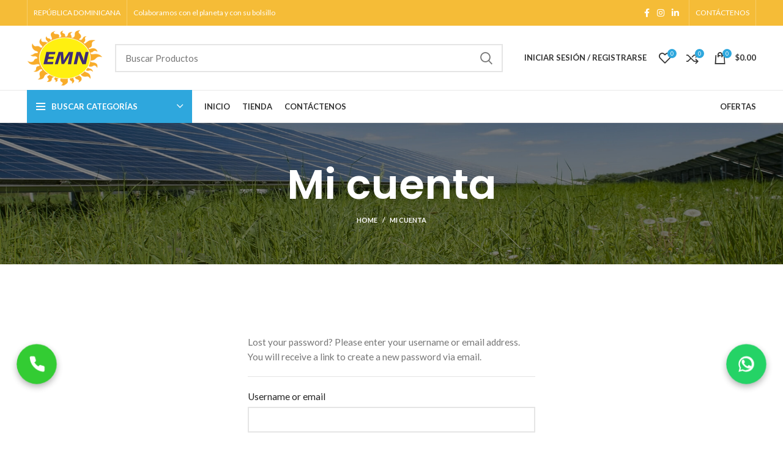

--- FILE ---
content_type: text/html; charset=UTF-8
request_url: https://emnsolar.com/my-account/lost-password/
body_size: 15789
content:
<!DOCTYPE html>
<html lang="es">
<head>
	<meta charset="UTF-8">
	<link rel="profile" href="https://gmpg.org/xfn/11">
	<link rel="pingback" href="https://emnsolar.com/xmlrpc.php">

			<script>window.MSInputMethodContext && document.documentMode && document.write('<script src="https://emnsolar.com/wp-content/themes/woodmart/js/libs/ie11CustomProperties.min.js"><\/script>');</script>
		<title>Mi cuenta &#8211; Tienda Electromécanica Nuñez</title>
<meta name='robots' content='max-image-preview:large, noindex, follow' />
	<style>img:is([sizes="auto" i], [sizes^="auto," i]) { contain-intrinsic-size: 3000px 1500px }</style>
	<link rel='dns-prefetch' href='//fonts.googleapis.com' />
<link rel="alternate" type="application/rss+xml" title="Tienda Electromécanica Nuñez &raquo; Feed" href="https://emnsolar.com/feed/" />
<link rel="alternate" type="application/rss+xml" title="Tienda Electromécanica Nuñez &raquo; Feed de los comentarios" href="https://emnsolar.com/comments/feed/" />
<link rel='stylesheet' id='wp-block-library-css' href='https://emnsolar.com/wp-includes/css/dist/block-library/style.min.css?ver=6.8.1' type='text/css' media='all' />
<style id='classic-theme-styles-inline-css' type='text/css'>
/*! This file is auto-generated */
.wp-block-button__link{color:#fff;background-color:#32373c;border-radius:9999px;box-shadow:none;text-decoration:none;padding:calc(.667em + 2px) calc(1.333em + 2px);font-size:1.125em}.wp-block-file__button{background:#32373c;color:#fff;text-decoration:none}
</style>
<link rel='stylesheet' id='wc-blocks-vendors-style-css' href='https://emnsolar.com/wp-content/plugins/woocommerce/packages/woocommerce-blocks/build/wc-blocks-vendors-style.css?ver=7.6.2' type='text/css' media='all' />
<link rel='stylesheet' id='wc-blocks-style-css' href='https://emnsolar.com/wp-content/plugins/woocommerce/packages/woocommerce-blocks/build/wc-blocks-style.css?ver=7.6.2' type='text/css' media='all' />
<style id='global-styles-inline-css' type='text/css'>
:root{--wp--preset--aspect-ratio--square: 1;--wp--preset--aspect-ratio--4-3: 4/3;--wp--preset--aspect-ratio--3-4: 3/4;--wp--preset--aspect-ratio--3-2: 3/2;--wp--preset--aspect-ratio--2-3: 2/3;--wp--preset--aspect-ratio--16-9: 16/9;--wp--preset--aspect-ratio--9-16: 9/16;--wp--preset--color--black: #000000;--wp--preset--color--cyan-bluish-gray: #abb8c3;--wp--preset--color--white: #ffffff;--wp--preset--color--pale-pink: #f78da7;--wp--preset--color--vivid-red: #cf2e2e;--wp--preset--color--luminous-vivid-orange: #ff6900;--wp--preset--color--luminous-vivid-amber: #fcb900;--wp--preset--color--light-green-cyan: #7bdcb5;--wp--preset--color--vivid-green-cyan: #00d084;--wp--preset--color--pale-cyan-blue: #8ed1fc;--wp--preset--color--vivid-cyan-blue: #0693e3;--wp--preset--color--vivid-purple: #9b51e0;--wp--preset--gradient--vivid-cyan-blue-to-vivid-purple: linear-gradient(135deg,rgba(6,147,227,1) 0%,rgb(155,81,224) 100%);--wp--preset--gradient--light-green-cyan-to-vivid-green-cyan: linear-gradient(135deg,rgb(122,220,180) 0%,rgb(0,208,130) 100%);--wp--preset--gradient--luminous-vivid-amber-to-luminous-vivid-orange: linear-gradient(135deg,rgba(252,185,0,1) 0%,rgba(255,105,0,1) 100%);--wp--preset--gradient--luminous-vivid-orange-to-vivid-red: linear-gradient(135deg,rgba(255,105,0,1) 0%,rgb(207,46,46) 100%);--wp--preset--gradient--very-light-gray-to-cyan-bluish-gray: linear-gradient(135deg,rgb(238,238,238) 0%,rgb(169,184,195) 100%);--wp--preset--gradient--cool-to-warm-spectrum: linear-gradient(135deg,rgb(74,234,220) 0%,rgb(151,120,209) 20%,rgb(207,42,186) 40%,rgb(238,44,130) 60%,rgb(251,105,98) 80%,rgb(254,248,76) 100%);--wp--preset--gradient--blush-light-purple: linear-gradient(135deg,rgb(255,206,236) 0%,rgb(152,150,240) 100%);--wp--preset--gradient--blush-bordeaux: linear-gradient(135deg,rgb(254,205,165) 0%,rgb(254,45,45) 50%,rgb(107,0,62) 100%);--wp--preset--gradient--luminous-dusk: linear-gradient(135deg,rgb(255,203,112) 0%,rgb(199,81,192) 50%,rgb(65,88,208) 100%);--wp--preset--gradient--pale-ocean: linear-gradient(135deg,rgb(255,245,203) 0%,rgb(182,227,212) 50%,rgb(51,167,181) 100%);--wp--preset--gradient--electric-grass: linear-gradient(135deg,rgb(202,248,128) 0%,rgb(113,206,126) 100%);--wp--preset--gradient--midnight: linear-gradient(135deg,rgb(2,3,129) 0%,rgb(40,116,252) 100%);--wp--preset--font-size--small: 13px;--wp--preset--font-size--medium: 20px;--wp--preset--font-size--large: 36px;--wp--preset--font-size--x-large: 42px;--wp--preset--spacing--20: 0.44rem;--wp--preset--spacing--30: 0.67rem;--wp--preset--spacing--40: 1rem;--wp--preset--spacing--50: 1.5rem;--wp--preset--spacing--60: 2.25rem;--wp--preset--spacing--70: 3.38rem;--wp--preset--spacing--80: 5.06rem;--wp--preset--shadow--natural: 6px 6px 9px rgba(0, 0, 0, 0.2);--wp--preset--shadow--deep: 12px 12px 50px rgba(0, 0, 0, 0.4);--wp--preset--shadow--sharp: 6px 6px 0px rgba(0, 0, 0, 0.2);--wp--preset--shadow--outlined: 6px 6px 0px -3px rgba(255, 255, 255, 1), 6px 6px rgba(0, 0, 0, 1);--wp--preset--shadow--crisp: 6px 6px 0px rgba(0, 0, 0, 1);}:where(.is-layout-flex){gap: 0.5em;}:where(.is-layout-grid){gap: 0.5em;}body .is-layout-flex{display: flex;}.is-layout-flex{flex-wrap: wrap;align-items: center;}.is-layout-flex > :is(*, div){margin: 0;}body .is-layout-grid{display: grid;}.is-layout-grid > :is(*, div){margin: 0;}:where(.wp-block-columns.is-layout-flex){gap: 2em;}:where(.wp-block-columns.is-layout-grid){gap: 2em;}:where(.wp-block-post-template.is-layout-flex){gap: 1.25em;}:where(.wp-block-post-template.is-layout-grid){gap: 1.25em;}.has-black-color{color: var(--wp--preset--color--black) !important;}.has-cyan-bluish-gray-color{color: var(--wp--preset--color--cyan-bluish-gray) !important;}.has-white-color{color: var(--wp--preset--color--white) !important;}.has-pale-pink-color{color: var(--wp--preset--color--pale-pink) !important;}.has-vivid-red-color{color: var(--wp--preset--color--vivid-red) !important;}.has-luminous-vivid-orange-color{color: var(--wp--preset--color--luminous-vivid-orange) !important;}.has-luminous-vivid-amber-color{color: var(--wp--preset--color--luminous-vivid-amber) !important;}.has-light-green-cyan-color{color: var(--wp--preset--color--light-green-cyan) !important;}.has-vivid-green-cyan-color{color: var(--wp--preset--color--vivid-green-cyan) !important;}.has-pale-cyan-blue-color{color: var(--wp--preset--color--pale-cyan-blue) !important;}.has-vivid-cyan-blue-color{color: var(--wp--preset--color--vivid-cyan-blue) !important;}.has-vivid-purple-color{color: var(--wp--preset--color--vivid-purple) !important;}.has-black-background-color{background-color: var(--wp--preset--color--black) !important;}.has-cyan-bluish-gray-background-color{background-color: var(--wp--preset--color--cyan-bluish-gray) !important;}.has-white-background-color{background-color: var(--wp--preset--color--white) !important;}.has-pale-pink-background-color{background-color: var(--wp--preset--color--pale-pink) !important;}.has-vivid-red-background-color{background-color: var(--wp--preset--color--vivid-red) !important;}.has-luminous-vivid-orange-background-color{background-color: var(--wp--preset--color--luminous-vivid-orange) !important;}.has-luminous-vivid-amber-background-color{background-color: var(--wp--preset--color--luminous-vivid-amber) !important;}.has-light-green-cyan-background-color{background-color: var(--wp--preset--color--light-green-cyan) !important;}.has-vivid-green-cyan-background-color{background-color: var(--wp--preset--color--vivid-green-cyan) !important;}.has-pale-cyan-blue-background-color{background-color: var(--wp--preset--color--pale-cyan-blue) !important;}.has-vivid-cyan-blue-background-color{background-color: var(--wp--preset--color--vivid-cyan-blue) !important;}.has-vivid-purple-background-color{background-color: var(--wp--preset--color--vivid-purple) !important;}.has-black-border-color{border-color: var(--wp--preset--color--black) !important;}.has-cyan-bluish-gray-border-color{border-color: var(--wp--preset--color--cyan-bluish-gray) !important;}.has-white-border-color{border-color: var(--wp--preset--color--white) !important;}.has-pale-pink-border-color{border-color: var(--wp--preset--color--pale-pink) !important;}.has-vivid-red-border-color{border-color: var(--wp--preset--color--vivid-red) !important;}.has-luminous-vivid-orange-border-color{border-color: var(--wp--preset--color--luminous-vivid-orange) !important;}.has-luminous-vivid-amber-border-color{border-color: var(--wp--preset--color--luminous-vivid-amber) !important;}.has-light-green-cyan-border-color{border-color: var(--wp--preset--color--light-green-cyan) !important;}.has-vivid-green-cyan-border-color{border-color: var(--wp--preset--color--vivid-green-cyan) !important;}.has-pale-cyan-blue-border-color{border-color: var(--wp--preset--color--pale-cyan-blue) !important;}.has-vivid-cyan-blue-border-color{border-color: var(--wp--preset--color--vivid-cyan-blue) !important;}.has-vivid-purple-border-color{border-color: var(--wp--preset--color--vivid-purple) !important;}.has-vivid-cyan-blue-to-vivid-purple-gradient-background{background: var(--wp--preset--gradient--vivid-cyan-blue-to-vivid-purple) !important;}.has-light-green-cyan-to-vivid-green-cyan-gradient-background{background: var(--wp--preset--gradient--light-green-cyan-to-vivid-green-cyan) !important;}.has-luminous-vivid-amber-to-luminous-vivid-orange-gradient-background{background: var(--wp--preset--gradient--luminous-vivid-amber-to-luminous-vivid-orange) !important;}.has-luminous-vivid-orange-to-vivid-red-gradient-background{background: var(--wp--preset--gradient--luminous-vivid-orange-to-vivid-red) !important;}.has-very-light-gray-to-cyan-bluish-gray-gradient-background{background: var(--wp--preset--gradient--very-light-gray-to-cyan-bluish-gray) !important;}.has-cool-to-warm-spectrum-gradient-background{background: var(--wp--preset--gradient--cool-to-warm-spectrum) !important;}.has-blush-light-purple-gradient-background{background: var(--wp--preset--gradient--blush-light-purple) !important;}.has-blush-bordeaux-gradient-background{background: var(--wp--preset--gradient--blush-bordeaux) !important;}.has-luminous-dusk-gradient-background{background: var(--wp--preset--gradient--luminous-dusk) !important;}.has-pale-ocean-gradient-background{background: var(--wp--preset--gradient--pale-ocean) !important;}.has-electric-grass-gradient-background{background: var(--wp--preset--gradient--electric-grass) !important;}.has-midnight-gradient-background{background: var(--wp--preset--gradient--midnight) !important;}.has-small-font-size{font-size: var(--wp--preset--font-size--small) !important;}.has-medium-font-size{font-size: var(--wp--preset--font-size--medium) !important;}.has-large-font-size{font-size: var(--wp--preset--font-size--large) !important;}.has-x-large-font-size{font-size: var(--wp--preset--font-size--x-large) !important;}
:where(.wp-block-post-template.is-layout-flex){gap: 1.25em;}:where(.wp-block-post-template.is-layout-grid){gap: 1.25em;}
:where(.wp-block-columns.is-layout-flex){gap: 2em;}:where(.wp-block-columns.is-layout-grid){gap: 2em;}
:root :where(.wp-block-pullquote){font-size: 1.5em;line-height: 1.6;}
</style>
<link rel='stylesheet' id='select2-css' href='https://emnsolar.com/wp-content/plugins/woocommerce/assets/css/select2.css?ver=6.6.1' type='text/css' media='all' />
<style id='woocommerce-inline-inline-css' type='text/css'>
.woocommerce form .form-row .required { visibility: visible; }
</style>
<link rel='stylesheet' id='js_composer_front-css' href='https://emnsolar.com/wp-content/plugins/js_composer/assets/css/js_composer.min.css?ver=6.9.0' type='text/css' media='all' />
<link rel='stylesheet' id='bootstrap-css' href='https://emnsolar.com/wp-content/themes/woodmart/css/bootstrap-light.min.css?ver=6.5.2' type='text/css' media='all' />
<link rel='stylesheet' id='woodmart-style-css' href='https://emnsolar.com/wp-content/themes/woodmart/css/parts/base.min.css?ver=6.5.2' type='text/css' media='all' />
<link rel='stylesheet' id='wd-widget-wd-recent-posts-css' href='https://emnsolar.com/wp-content/themes/woodmart/css/parts/widget-wd-recent-posts.min.css?ver=6.5.2' type='text/css' media='all' />
<link rel='stylesheet' id='wd-widget-nav-css' href='https://emnsolar.com/wp-content/themes/woodmart/css/parts/widget-nav.min.css?ver=6.5.2' type='text/css' media='all' />
<link rel='stylesheet' id='wd-widget-wd-layered-nav-css' href='https://emnsolar.com/wp-content/themes/woodmart/css/parts/woo-widget-wd-layered-nav.min.css?ver=6.5.2' type='text/css' media='all' />
<link rel='stylesheet' id='wd-widget-layered-nav-stock-status-css' href='https://emnsolar.com/wp-content/themes/woodmart/css/parts/woo-widget-layered-nav-stock-status.min.css?ver=6.5.2' type='text/css' media='all' />
<link rel='stylesheet' id='wd-widget-product-list-css' href='https://emnsolar.com/wp-content/themes/woodmart/css/parts/woo-widget-product-list.min.css?ver=6.5.2' type='text/css' media='all' />
<link rel='stylesheet' id='wd-widget-slider-price-filter-css' href='https://emnsolar.com/wp-content/themes/woodmart/css/parts/woo-widget-slider-price-filter.min.css?ver=6.5.2' type='text/css' media='all' />
<link rel='stylesheet' id='wd-wp-gutenberg-css' href='https://emnsolar.com/wp-content/themes/woodmart/css/parts/wp-gutenberg.min.css?ver=6.5.2' type='text/css' media='all' />
<link rel='stylesheet' id='wd-wpcf7-css' href='https://emnsolar.com/wp-content/themes/woodmart/css/parts/int-wpcf7.min.css?ver=6.5.2' type='text/css' media='all' />
<link rel='stylesheet' id='wd-revolution-slider-css' href='https://emnsolar.com/wp-content/themes/woodmart/css/parts/int-rev-slider.min.css?ver=6.5.2' type='text/css' media='all' />
<link rel='stylesheet' id='wd-base-deprecated-css' href='https://emnsolar.com/wp-content/themes/woodmart/css/parts/base-deprecated.min.css?ver=6.5.2' type='text/css' media='all' />
<link rel='stylesheet' id='wd-wpbakery-base-css' href='https://emnsolar.com/wp-content/themes/woodmart/css/parts/int-wpb-base.min.css?ver=6.5.2' type='text/css' media='all' />
<link rel='stylesheet' id='wd-wpbakery-base-deprecated-css' href='https://emnsolar.com/wp-content/themes/woodmart/css/parts/int-wpb-base-deprecated.min.css?ver=6.5.2' type='text/css' media='all' />
<link rel='stylesheet' id='wd-woocommerce-base-css' href='https://emnsolar.com/wp-content/themes/woodmart/css/parts/woocommerce-base.min.css?ver=6.5.2' type='text/css' media='all' />
<link rel='stylesheet' id='wd-mod-star-rating-css' href='https://emnsolar.com/wp-content/themes/woodmart/css/parts/mod-star-rating.min.css?ver=6.5.2' type='text/css' media='all' />
<link rel='stylesheet' id='wd-woo-el-track-order-css' href='https://emnsolar.com/wp-content/themes/woodmart/css/parts/woo-el-track-order.min.css?ver=6.5.2' type='text/css' media='all' />
<link rel='stylesheet' id='wd-woo-gutenberg-css' href='https://emnsolar.com/wp-content/themes/woodmart/css/parts/woo-gutenberg.min.css?ver=6.5.2' type='text/css' media='all' />
<link rel='stylesheet' id='wd-woo-page-lost-password-css' href='https://emnsolar.com/wp-content/themes/woodmart/css/parts/woo-page-lost-password.min.css?ver=6.5.2' type='text/css' media='all' />
<link rel='stylesheet' id='wd-select2-css' href='https://emnsolar.com/wp-content/themes/woodmart/css/parts/woo-lib-select2.min.css?ver=6.5.2' type='text/css' media='all' />
<link rel='stylesheet' id='wd-woo-mod-shop-table-css' href='https://emnsolar.com/wp-content/themes/woodmart/css/parts/woo-mod-shop-table.min.css?ver=6.5.2' type='text/css' media='all' />
<link rel='stylesheet' id='wd-woo-mod-grid-css' href='https://emnsolar.com/wp-content/themes/woodmart/css/parts/woo-mod-grid.min.css?ver=6.5.2' type='text/css' media='all' />
<link rel='stylesheet' id='wd-woo-mod-order-details-css' href='https://emnsolar.com/wp-content/themes/woodmart/css/parts/woo-mod-order-details.min.css?ver=6.5.2' type='text/css' media='all' />
<link rel='stylesheet' id='wd-page-my-account-css' href='https://emnsolar.com/wp-content/themes/woodmart/css/parts/woo-page-my-account.min.css?ver=6.5.2' type='text/css' media='all' />
<link rel='stylesheet' id='child-style-css' href='https://emnsolar.com/wp-content/themes/woodmart-child/style.css?ver=6.5.2' type='text/css' media='all' />
<link rel='stylesheet' id='wd-header-base-css' href='https://emnsolar.com/wp-content/themes/woodmart/css/parts/header-base.min.css?ver=6.5.2' type='text/css' media='all' />
<link rel='stylesheet' id='wd-mod-tools-css' href='https://emnsolar.com/wp-content/themes/woodmart/css/parts/mod-tools.min.css?ver=6.5.2' type='text/css' media='all' />
<link rel='stylesheet' id='wd-header-elements-base-css' href='https://emnsolar.com/wp-content/themes/woodmart/css/parts/header-el-base.min.css?ver=6.5.2' type='text/css' media='all' />
<link rel='stylesheet' id='wd-social-icons-css' href='https://emnsolar.com/wp-content/themes/woodmart/css/parts/el-social-icons.min.css?ver=6.5.2' type='text/css' media='all' />
<link rel='stylesheet' id='wd-header-search-css' href='https://emnsolar.com/wp-content/themes/woodmart/css/parts/header-el-search.min.css?ver=6.5.2' type='text/css' media='all' />
<link rel='stylesheet' id='wd-header-search-form-css' href='https://emnsolar.com/wp-content/themes/woodmart/css/parts/header-el-search-form.min.css?ver=6.5.2' type='text/css' media='all' />
<link rel='stylesheet' id='wd-wd-search-results-css' href='https://emnsolar.com/wp-content/themes/woodmart/css/parts/wd-search-results.min.css?ver=6.5.2' type='text/css' media='all' />
<link rel='stylesheet' id='wd-wd-search-form-css' href='https://emnsolar.com/wp-content/themes/woodmart/css/parts/wd-search-form.min.css?ver=6.5.2' type='text/css' media='all' />
<link rel='stylesheet' id='wd-woo-mod-login-form-css' href='https://emnsolar.com/wp-content/themes/woodmart/css/parts/woo-mod-login-form.min.css?ver=6.5.2' type='text/css' media='all' />
<link rel='stylesheet' id='wd-header-my-account-css' href='https://emnsolar.com/wp-content/themes/woodmart/css/parts/header-el-my-account.min.css?ver=6.5.2' type='text/css' media='all' />
<link rel='stylesheet' id='wd-header-cart-side-css' href='https://emnsolar.com/wp-content/themes/woodmart/css/parts/header-el-cart-side.min.css?ver=6.5.2' type='text/css' media='all' />
<link rel='stylesheet' id='wd-header-cart-css' href='https://emnsolar.com/wp-content/themes/woodmart/css/parts/header-el-cart.min.css?ver=6.5.2' type='text/css' media='all' />
<link rel='stylesheet' id='wd-widget-shopping-cart-css' href='https://emnsolar.com/wp-content/themes/woodmart/css/parts/woo-widget-shopping-cart.min.css?ver=6.5.2' type='text/css' media='all' />
<link rel='stylesheet' id='wd-header-categories-nav-css' href='https://emnsolar.com/wp-content/themes/woodmart/css/parts/header-el-category-nav.min.css?ver=6.5.2' type='text/css' media='all' />
<link rel='stylesheet' id='wd-mod-nav-vertical-css' href='https://emnsolar.com/wp-content/themes/woodmart/css/parts/mod-nav-vertical.min.css?ver=6.5.2' type='text/css' media='all' />
<link rel='stylesheet' id='wd-page-title-css' href='https://emnsolar.com/wp-content/themes/woodmart/css/parts/page-title.min.css?ver=6.5.2' type='text/css' media='all' />
<link rel='stylesheet' id='wd-woo-page-login-register-css' href='https://emnsolar.com/wp-content/themes/woodmart/css/parts/woo-page-login-register.min.css?ver=6.5.2' type='text/css' media='all' />
<link rel='stylesheet' id='wd-widget-collapse-css' href='https://emnsolar.com/wp-content/themes/woodmart/css/parts/opt-widget-collapse.min.css?ver=6.5.2' type='text/css' media='all' />
<link rel='stylesheet' id='wd-footer-base-css' href='https://emnsolar.com/wp-content/themes/woodmart/css/parts/footer-base.min.css?ver=6.5.2' type='text/css' media='all' />
<link rel='stylesheet' id='wd-text-block-css' href='https://emnsolar.com/wp-content/themes/woodmart/css/parts/el-text-block.min.css?ver=6.5.2' type='text/css' media='all' />
<link rel='stylesheet' id='wd-list-css' href='https://emnsolar.com/wp-content/themes/woodmart/css/parts/el-list.min.css?ver=6.5.2' type='text/css' media='all' />
<link rel='stylesheet' id='wd-scroll-top-css' href='https://emnsolar.com/wp-content/themes/woodmart/css/parts/opt-scrolltotop.min.css?ver=6.5.2' type='text/css' media='all' />
<link rel='stylesheet' id='wd-header-my-account-sidebar-css' href='https://emnsolar.com/wp-content/themes/woodmart/css/parts/header-el-my-account-sidebar.min.css?ver=6.5.2' type='text/css' media='all' />
<link rel='stylesheet' id='wd-bottom-toolbar-css' href='https://emnsolar.com/wp-content/themes/woodmart/css/parts/opt-bottom-toolbar.min.css?ver=6.5.2' type='text/css' media='all' />
<link rel='stylesheet' id='xts-style-header_528910-css' href='https://emnsolar.com/wp-content/uploads/2022/07/xts-header_528910-1656657198.css?ver=6.5.2' type='text/css' media='all' />
<link rel='stylesheet' id='xts-style-theme_settings_default-css' href='https://emnsolar.com/wp-content/uploads/2025/07/xts-theme_settings_default-1753295809.css?ver=6.5.2' type='text/css' media='all' />
<link rel='stylesheet' id='xts-google-fonts-css' href='https://fonts.googleapis.com/css?family=Lato%3A400%2C700%7CPoppins%3A400%2C600%2C500&#038;ver=6.5.2' type='text/css' media='all' />
<script type="text/javascript" src="https://emnsolar.com/wp-includes/js/jquery/jquery.min.js?ver=3.7.1" id="jquery-core-js"></script>
<script type="text/javascript" src="https://emnsolar.com/wp-includes/js/jquery/jquery-migrate.min.js?ver=3.4.1" id="jquery-migrate-js"></script>
<script type="text/javascript" src="https://emnsolar.com/wp-content/plugins/woocommerce/assets/js/jquery-blockui/jquery.blockUI.min.js?ver=2.7.0-wc.6.6.1" id="jquery-blockui-js"></script>
<script type="text/javascript" id="wc-add-to-cart-js-extra">
/* <![CDATA[ */
var wc_add_to_cart_params = {"ajax_url":"\/wp-admin\/admin-ajax.php","wc_ajax_url":"\/?wc-ajax=%%endpoint%%","i18n_view_cart":"View cart","cart_url":"https:\/\/emnsolar.com\/cart\/","is_cart":"","cart_redirect_after_add":"no"};
/* ]]> */
</script>
<script type="text/javascript" src="https://emnsolar.com/wp-content/plugins/woocommerce/assets/js/frontend/add-to-cart.min.js?ver=6.6.1" id="wc-add-to-cart-js"></script>
<script type="text/javascript" id="zxcvbn-async-js-extra">
/* <![CDATA[ */
var _zxcvbnSettings = {"src":"https:\/\/emnsolar.com\/wp-includes\/js\/zxcvbn.min.js"};
/* ]]> */
</script>
<script type="text/javascript" src="https://emnsolar.com/wp-includes/js/zxcvbn-async.min.js?ver=1.0" id="zxcvbn-async-js"></script>
<script type="text/javascript" src="https://emnsolar.com/wp-content/plugins/js_composer/assets/js/vendors/woocommerce-add-to-cart.js?ver=6.9.0" id="vc_woocommerce-add-to-cart-js-js"></script>
<script type="text/javascript" src="https://emnsolar.com/wp-content/themes/woodmart/js/libs/device.min.js?ver=6.5.2" id="wd-device-library-js"></script>
<link rel="https://api.w.org/" href="https://emnsolar.com/wp-json/" /><link rel="alternate" title="JSON" type="application/json" href="https://emnsolar.com/wp-json/wp/v2/pages/11" /><link rel="EditURI" type="application/rsd+xml" title="RSD" href="https://emnsolar.com/xmlrpc.php?rsd" />
<meta name="generator" content="WordPress 6.8.1" />
<meta name="generator" content="WooCommerce 6.6.1" />
<link rel="canonical" href="https://emnsolar.com/my-account/" />
<link rel='shortlink' href='https://emnsolar.com/?p=11' />
<link rel="alternate" title="oEmbed (JSON)" type="application/json+oembed" href="https://emnsolar.com/wp-json/oembed/1.0/embed?url=https%3A%2F%2Femnsolar.com%2Fmy-account%2F" />
<link rel="alternate" title="oEmbed (XML)" type="text/xml+oembed" href="https://emnsolar.com/wp-json/oembed/1.0/embed?url=https%3A%2F%2Femnsolar.com%2Fmy-account%2F&#038;format=xml" />
					<meta name="viewport" content="width=device-width, initial-scale=1.0, maximum-scale=1.0, user-scalable=no">
										<noscript><style>.woocommerce-product-gallery{ opacity: 1 !important; }</style></noscript>
	<meta name="generator" content="Powered by WPBakery Page Builder - drag and drop page builder for WordPress."/>
<meta name="generator" content="Powered by Slider Revolution 6.5.25 - responsive, Mobile-Friendly Slider Plugin for WordPress with comfortable drag and drop interface." />
<link rel="icon" href="https://emnsolar.com/wp-content/uploads/2022/06/logoptransparente.png" sizes="32x32" />
<link rel="icon" href="https://emnsolar.com/wp-content/uploads/2022/06/logoptransparente.png" sizes="192x192" />
<link rel="apple-touch-icon" href="https://emnsolar.com/wp-content/uploads/2022/06/logoptransparente.png" />
<meta name="msapplication-TileImage" content="https://emnsolar.com/wp-content/uploads/2022/06/logoptransparente.png" />
<script>function setREVStartSize(e){
			//window.requestAnimationFrame(function() {
				window.RSIW = window.RSIW===undefined ? window.innerWidth : window.RSIW;
				window.RSIH = window.RSIH===undefined ? window.innerHeight : window.RSIH;
				try {
					var pw = document.getElementById(e.c).parentNode.offsetWidth,
						newh;
					pw = pw===0 || isNaN(pw) || (e.l=="fullwidth" || e.layout=="fullwidth") ? window.RSIW : pw;
					e.tabw = e.tabw===undefined ? 0 : parseInt(e.tabw);
					e.thumbw = e.thumbw===undefined ? 0 : parseInt(e.thumbw);
					e.tabh = e.tabh===undefined ? 0 : parseInt(e.tabh);
					e.thumbh = e.thumbh===undefined ? 0 : parseInt(e.thumbh);
					e.tabhide = e.tabhide===undefined ? 0 : parseInt(e.tabhide);
					e.thumbhide = e.thumbhide===undefined ? 0 : parseInt(e.thumbhide);
					e.mh = e.mh===undefined || e.mh=="" || e.mh==="auto" ? 0 : parseInt(e.mh,0);
					if(e.layout==="fullscreen" || e.l==="fullscreen")
						newh = Math.max(e.mh,window.RSIH);
					else{
						e.gw = Array.isArray(e.gw) ? e.gw : [e.gw];
						for (var i in e.rl) if (e.gw[i]===undefined || e.gw[i]===0) e.gw[i] = e.gw[i-1];
						e.gh = e.el===undefined || e.el==="" || (Array.isArray(e.el) && e.el.length==0)? e.gh : e.el;
						e.gh = Array.isArray(e.gh) ? e.gh : [e.gh];
						for (var i in e.rl) if (e.gh[i]===undefined || e.gh[i]===0) e.gh[i] = e.gh[i-1];
											
						var nl = new Array(e.rl.length),
							ix = 0,
							sl;
						e.tabw = e.tabhide>=pw ? 0 : e.tabw;
						e.thumbw = e.thumbhide>=pw ? 0 : e.thumbw;
						e.tabh = e.tabhide>=pw ? 0 : e.tabh;
						e.thumbh = e.thumbhide>=pw ? 0 : e.thumbh;
						for (var i in e.rl) nl[i] = e.rl[i]<window.RSIW ? 0 : e.rl[i];
						sl = nl[0];
						for (var i in nl) if (sl>nl[i] && nl[i]>0) { sl = nl[i]; ix=i;}
						var m = pw>(e.gw[ix]+e.tabw+e.thumbw) ? 1 : (pw-(e.tabw+e.thumbw)) / (e.gw[ix]);
						newh =  (e.gh[ix] * m) + (e.tabh + e.thumbh);
					}
					var el = document.getElementById(e.c);
					if (el!==null && el) el.style.height = newh+"px";
					el = document.getElementById(e.c+"_wrapper");
					if (el!==null && el) {
						el.style.height = newh+"px";
						el.style.display = "block";
					}
				} catch(e){
					console.log("Failure at Presize of Slider:" + e)
				}
			//});
		  };</script>
<style>
		
		</style><noscript><style> .wpb_animate_when_almost_visible { opacity: 1; }</style></noscript></head>

<body class="wp-singular page-template-default page page-id-11 wp-theme-woodmart wp-child-theme-woodmart-child theme-woodmart woocommerce-account woocommerce-page woocommerce-lost-password woocommerce-no-js wrapper-full-width  categories-accordion-on woodmart-ajax-shop-on offcanvas-sidebar-mobile offcanvas-sidebar-tablet sticky-toolbar-on wpb-js-composer js-comp-ver-6.9.0 vc_responsive">
			<script type="text/javascript" id="wd-flicker-fix">// Flicker fix.</script>	
	
	<div class="website-wrapper">
									<header class="whb-header whb-sticky-shadow whb-scroll-slide whb-sticky-clone whb-hide-on-scroll">
					<div class="whb-main-header">
	
<div class="whb-row whb-top-bar whb-not-sticky-row whb-with-bg whb-without-border whb-color-light whb-flex-flex-middle">
	<div class="container">
		<div class="whb-flex-row whb-top-bar-inner">
			<div class="whb-column whb-col-left whb-visible-lg">
	<div class="wd-header-divider wd-full-height "></div>
<div class="wd-header-nav wd-header-secondary-nav text-right wd-full-height" role="navigation" aria-label="Secondary navigation">
	<ul id="menu-top-bar-left" class="menu wd-nav wd-nav-secondary wd-style-bordered wd-gap-s"><li id="menu-item-6926" class="menu-item menu-item-type-custom menu-item-object-custom menu-item-6926 item-level-0 menu-simple-dropdown wd-event-hover" ><a class="woodmart-nav-link"><span class="nav-link-text">República Dominicana</span></a></li>
</ul></div><!--END MAIN-NAV-->
<div class="wd-header-divider wd-full-height "></div>
<div class="wd-header-text set-cont-mb-s reset-last-child "><p class="elementor-heading-title elementor-size-default"><span style="color: #ffffff;">Colaboramos con el planeta y con su bolsillo</span></p></div>
</div>
<div class="whb-column whb-col-center whb-visible-lg whb-empty-column">
	</div>
<div class="whb-column whb-col-right whb-visible-lg">
	
			<div class="wd-social-icons  icons-design-default icons-size- color-scheme-light social-follow social-form-circle text-center">

				
									<a rel="noopener noreferrer nofollow" href="https://www.facebook.com/ElectromecanicaN" target="_blank" class=" wd-social-icon social-facebook" aria-label="Facebook social link">
						<span class="wd-icon"></span>
											</a>
				
				
				
									<a rel="noopener noreferrer nofollow" href="https://www.instagram.com/electromecanicanunezsrl/" target="_blank" class=" wd-social-icon social-instagram" aria-label="Instagram social link">
						<span class="wd-icon"></span>
											</a>
				
				
				
				
									<a rel="noopener noreferrer nofollow" href="https://www.linkedin.com/company/electromecanica-nunez-srl/about/" target="_blank" class=" wd-social-icon social-linkedin" aria-label="Linkedin social link">
						<span class="wd-icon"></span>
											</a>
				
				
				
				
				
				
				
				
				
				
								
								
				
								
				
			</div>

		<div class="wd-header-divider wd-full-height "></div>
<div class="wd-header-nav wd-header-secondary-nav text-right wd-full-height" role="navigation" aria-label="Secondary navigation">
	<ul id="menu-top-bar-right" class="menu wd-nav wd-nav-secondary wd-style-bordered wd-gap-s"><li id="menu-item-6918" class="menu-item menu-item-type-custom menu-item-object-custom menu-item-6918 item-level-0 menu-simple-dropdown wd-event-hover" ><a href="https://emnsolar.com/contactenos/" class="woodmart-nav-link"><span class="nav-link-text">Contáctenos</span></a></li>
</ul></div><!--END MAIN-NAV-->
<div class="wd-header-divider wd-full-height "></div></div>
<div class="whb-column whb-col-mobile whb-hidden-lg">
	
			<div class="wd-social-icons  icons-design-default icons-size- color-scheme-light social-share social-form-circle text-center">

				
									<a rel="noopener noreferrer nofollow" href="https://www.facebook.com/sharer/sharer.php?u=https://emnsolar.com/my-account/" target="_blank" class=" wd-social-icon social-facebook" aria-label="Facebook social link">
						<span class="wd-icon"></span>
											</a>
				
				
				
				
				
				
				
									<a rel="noopener noreferrer nofollow" href="https://www.linkedin.com/shareArticle?mini=true&url=https://emnsolar.com/my-account/" target="_blank" class=" wd-social-icon social-linkedin" aria-label="Linkedin social link">
						<span class="wd-icon"></span>
											</a>
				
				
				
				
				
				
				
				
				
				
								
								
				
								
				
			</div>

		</div>
		</div>
	</div>
</div>

<div class="whb-row whb-general-header whb-not-sticky-row whb-without-bg whb-border-fullwidth whb-color-dark whb-flex-flex-middle">
	<div class="container">
		<div class="whb-flex-row whb-general-header-inner">
			<div class="whb-column whb-col-left whb-visible-lg">
	<div class="site-logo">
	<a href="https://emnsolar.com/" class="wd-logo wd-main-logo" rel="home">
		<img width="124" height="119" src="https://emnsolar.com/wp-content/uploads/2022/06/logoptransparente.png" class="attachment-full size-full" alt="" style="max-width:250px;" decoding="async" />	</a>
	</div>
</div>
<div class="whb-column whb-col-center whb-visible-lg">
				<div class="wd-search-form wd-header-search-form wd-display-form whb-9x1ytaxq7aphtb3npidp">
				
				
				<form role="search" method="get" class="searchform  wd-style-default woodmart-ajax-search" action="https://emnsolar.com/"  data-thumbnail="1" data-price="1" data-post_type="product" data-count="20" data-sku="0" data-symbols_count="3">
					<input type="text" class="s" placeholder="Buscar Productos" value="" name="s" aria-label="Search" title="Buscar Productos" />
					<input type="hidden" name="post_type" value="product">
										<button type="submit" class="searchsubmit">
						<span>
							Search						</span>
											</button>
				</form>

				
				
									<div class="search-results-wrapper">
						<div class="wd-dropdown-results wd-scroll wd-dropdown">
							<div class="wd-scroll-content"></div>
						</div>
					</div>
				
				
							</div>
		</div>
<div class="whb-column whb-col-right whb-visible-lg">
	<div class="whb-space-element " style="width:15px;"></div><div class="wd-header-my-account wd-tools-element wd-event-hover  wd-design-1 wd-account-style-text login-side-opener">
			<a href="https://emnsolar.com/my-account/" title="Mi cuenta">
			<span class="wd-tools-icon">
							</span>
			<span class="wd-tools-text">
				Iniciar Sesión / Registrarse			</span>
		</a>

			</div>

<div class="wd-header-wishlist wd-tools-element wd-style-icon wd-with-count wd-design-2" title="My Wishlist">
	<a href="https://emnsolar.com/wishlist/">
		<span class="wd-tools-icon">
			
							<span class="wd-tools-count">
					0				</span>
					</span>
		<span class="wd-tools-text">
			Wishlist		</span>
	</a>
</div>

<div class="wd-header-compare wd-tools-element wd-style-icon wd-with-count wd-design-2" title="Compare products">
	<a href="https://emnsolar.com/compare/" >
		<span class="wd-tools-icon">
			
							<span class="wd-tools-count">0</span>
					</span>
		<span class="wd-tools-text">
			Compare		</span>
	</a>
</div>

<div class="wd-header-cart wd-tools-element wd-design-2 cart-widget-opener">
	<a href="https://emnsolar.com/cart/" title="Shopping cart">
		<span class="wd-tools-icon wd-icon-alt">
												<span class="wd-cart-number wd-tools-count">0 <span>items</span></span>
							</span>
		<span class="wd-tools-text">
			
			<span class="subtotal-divider">/</span>
					<span class="wd-cart-subtotal"><span class="woocommerce-Price-amount amount"><bdi><span class="woocommerce-Price-currencySymbol">&#36;</span>0.00</bdi></span></span>
				</span>
	</a>
	</div>
</div>
<div class="whb-column whb-mobile-left whb-hidden-lg">
	<div class="wd-tools-element wd-header-mobile-nav wd-style-text wd-design-1">
	<a href="#" rel="nofollow">
		<span class="wd-tools-icon">
					</span>
	
		<span class="wd-tools-text">Menu</span>
	</a>
</div><!--END wd-header-mobile-nav--></div>
<div class="whb-column whb-mobile-center whb-hidden-lg">
	<div class="site-logo">
	<a href="https://emnsolar.com/" class="wd-logo wd-main-logo" rel="home">
		<img width="124" height="119" src="https://emnsolar.com/wp-content/uploads/2022/06/logoptransparente.png" class="attachment-full size-full" alt="" style="max-width:179px;" decoding="async" />	</a>
	</div>
</div>
<div class="whb-column whb-mobile-right whb-hidden-lg">
	
<div class="wd-header-cart wd-tools-element wd-design-5 cart-widget-opener">
	<a href="https://emnsolar.com/cart/" title="Shopping cart">
		<span class="wd-tools-icon wd-icon-alt">
												<span class="wd-cart-number wd-tools-count">0 <span>items</span></span>
							</span>
		<span class="wd-tools-text">
			
			<span class="subtotal-divider">/</span>
					<span class="wd-cart-subtotal"><span class="woocommerce-Price-amount amount"><bdi><span class="woocommerce-Price-currencySymbol">&#36;</span>0.00</bdi></span></span>
				</span>
	</a>
	</div>
</div>
		</div>
	</div>
</div>

<div class="whb-row whb-header-bottom whb-sticky-row whb-without-bg whb-border-fullwidth whb-color-dark whb-flex-flex-middle whb-hidden-mobile">
	<div class="container">
		<div class="whb-flex-row whb-header-bottom-inner">
			<div class="whb-column whb-col-left whb-visible-lg">
	
<div class="wd-header-cats wd-event-hover whb-wjlcubfdmlq3d7jvmt23" role="navigation" aria-label="Header categories navigation">
	<span class="menu-opener color-scheme-light">
					<span class="menu-opener-icon"></span>
		
		<span class="menu-open-label">
			Buscar Categorías		</span>
	</span>
	<div class="wd-dropdown wd-dropdown-cats ">
		<ul id="menu-categorias" class="menu wd-nav wd-nav-vertical wd-design-default"><li id="menu-item-8222" class="menu-item menu-item-type-taxonomy menu-item-object-product_cat menu-item-8222 item-level-0 menu-simple-dropdown wd-event-hover" ><a href="https://emnsolar.com/product-category/inversores/" class="woodmart-nav-link"><img width="60" height="60" src="https://emnsolar.com/wp-content/uploads/2022/06/InversorNegro.png" class="wd-nav-img" alt="" decoding="async" /><span class="nav-link-text">Inversores</span></a></li>
<li id="menu-item-8223" class="menu-item menu-item-type-taxonomy menu-item-object-product_cat menu-item-8223 item-level-0 menu-simple-dropdown wd-event-hover" ><a href="https://emnsolar.com/product-category/baterias/" class="woodmart-nav-link"><img width="60" height="60" src="https://emnsolar.com/wp-content/uploads/2022/06/BateriasNegro.png" class="wd-nav-img" alt="" decoding="async" /><span class="nav-link-text">Baterías</span></a></li>
<li id="menu-item-8225" class="menu-item menu-item-type-taxonomy menu-item-object-product_cat menu-item-8225 item-level-0 menu-simple-dropdown wd-event-hover" ><a href="https://emnsolar.com/product-category/estructuras/" class="woodmart-nav-link"><img width="60" height="60" src="https://emnsolar.com/wp-content/uploads/2022/06/Estructuras3Negro.png" class="wd-nav-img" alt="" decoding="async" /><span class="nav-link-text">Estructuras</span></a></li>
<li id="menu-item-8226" class="menu-item menu-item-type-taxonomy menu-item-object-product_cat menu-item-8226 item-level-0 menu-simple-dropdown wd-event-hover" ><a href="https://emnsolar.com/product-category/cables/" class="woodmart-nav-link"><img width="60" height="60" src="https://emnsolar.com/wp-content/uploads/2022/06/CablesNegro.png" class="wd-nav-img" alt="" decoding="async" /><span class="nav-link-text">Cables</span></a></li>
<li id="menu-item-6941" class="menu-item menu-item-type-taxonomy menu-item-object-product_cat menu-item-6941 item-level-0 menu-mega-dropdown wd-event-hover dropdown-with-height" style="--wd-dropdown-height: 10px;--wd-dropdown-width: 835px;"><a href="https://emnsolar.com/product-category/bombasdeagua/" class="woodmart-nav-link"><img width="60" height="60" src="https://emnsolar.com/wp-content/uploads/2022/06/BombasdeAgua2Negro.png" class="wd-nav-img" alt="" decoding="async" /><span class="nav-link-text">Bombas de agua</span></a></li>
<li id="menu-item-8001" class="menu-item menu-item-type-taxonomy menu-item-object-product_cat menu-item-8001 item-level-0 menu-simple-dropdown wd-event-hover" ><a href="https://emnsolar.com/product-category/airesacondicionados/" class="woodmart-nav-link"><img width="60" height="60" src="https://emnsolar.com/wp-content/uploads/2022/06/AireAcondicionadoNegro.png" class="wd-nav-img" alt="" decoding="async" /><span class="nav-link-text">Aires Acondicionados</span></a></li>
<li id="menu-item-8002" class="menu-item menu-item-type-taxonomy menu-item-object-product_cat menu-item-8002 item-level-0 menu-simple-dropdown wd-event-hover" ><a href="https://emnsolar.com/product-category/cargadores/" class="woodmart-nav-link"><img width="60" height="60" src="https://emnsolar.com/wp-content/uploads/2022/06/CargadoresNegro.png" class="wd-nav-img" alt="" decoding="async" /><span class="nav-link-text">Cargadores</span></a></li>
<li id="menu-item-8003" class="menu-item menu-item-type-taxonomy menu-item-object-product_cat menu-item-8003 item-level-0 menu-simple-dropdown wd-event-hover" ><a href="https://emnsolar.com/product-category/controladoresdecarga/" class="woodmart-nav-link"><img width="60" height="60" src="https://emnsolar.com/wp-content/uploads/2022/06/ControladoresdeCargaNegro.png" class="wd-nav-img" alt="" decoding="async" /><span class="nav-link-text">Controladores de Carga</span></a></li>
<li id="menu-item-7040" class="menu-item menu-item-type-taxonomy menu-item-object-product_cat menu-item-7040 item-level-0 menu-simple-dropdown wd-event-hover" ><a href="https://emnsolar.com/product-category/lamparassolares/" class="woodmart-nav-link"><img width="60" height="60" src="https://emnsolar.com/wp-content/uploads/2022/06/Lampara-SolarNegro.png" class="wd-nav-img" alt="" decoding="async" /><span class="nav-link-text">Lamparas Solares</span></a></li>
<li id="menu-item-7041" class="menu-item menu-item-type-taxonomy menu-item-object-product_cat menu-item-7041 item-level-0 menu-simple-dropdown wd-event-hover" ><a href="https://emnsolar.com/product-category/vehiculoselectricos/" class="woodmart-nav-link"><img width="60" height="60" src="https://emnsolar.com/wp-content/uploads/2022/06/CarrosElectricosNegro.png" class="wd-nav-img" alt="" decoding="async" /><span class="nav-link-text">Vehículos Eléctricos</span></a></li>
</ul>	</div>
</div>
</div>
<div class="whb-column whb-col-center whb-visible-lg">
	<div class="wd-header-nav wd-header-main-nav text-left wd-design-1" role="navigation" aria-label="Main navigation">
	<ul id="menu-main-navigation" class="menu wd-nav wd-nav-main wd-style-default wd-gap-s"><li id="menu-item-7977" class="menu-item menu-item-type-post_type menu-item-object-page menu-item-home menu-item-7977 item-level-0 menu-simple-dropdown wd-event-hover" ><a href="https://emnsolar.com/" class="woodmart-nav-link"><span class="nav-link-text">Inicio</span></a></li>
<li id="menu-item-7978" class="menu-item menu-item-type-post_type menu-item-object-page menu-item-7978 item-level-0 menu-simple-dropdown wd-event-hover" ><a href="https://emnsolar.com/shop/" class="woodmart-nav-link"><span class="nav-link-text">Tienda</span></a></li>
<li id="menu-item-7048" class="menu-item menu-item-type-custom menu-item-object-custom menu-item-7048 item-level-0 menu-simple-dropdown wd-event-hover" ><a href="https://emnsolar.com/contactenos/" class="woodmart-nav-link"><span class="nav-link-text">Contáctenos</span></a></li>
</ul></div><!--END MAIN-NAV-->
</div>
<div class="whb-column whb-col-right whb-visible-lg">
	
<div class="wd-header-nav wd-header-secondary-nav text-right" role="navigation" aria-label="Secondary navigation">
	<ul id="menu-header-link" class="menu wd-nav wd-nav-secondary wd-style-separated wd-gap-s"><li id="menu-item-7981" class="menu-item menu-item-type-post_type menu-item-object-page menu-item-7981 item-level-0 menu-simple-dropdown wd-event-hover" ><a href="https://emnsolar.com/sale-products/" class="woodmart-nav-link"><span class="nav-link-text">Ofertas</span></a></li>
</ul></div><!--END MAIN-NAV-->
</div>
<div class="whb-column whb-col-mobile whb-hidden-lg whb-empty-column">
	</div>
		</div>
	</div>
</div>
</div>
				</header>
			
								<div class="main-page-wrapper">
		
						<div class="page-title  page-title-default title-size-default title-design-centered color-scheme-light" style="">
					<div class="container">
																					<h1 class="entry-title title">
									Mi cuenta								</h1>

															
															<div class="breadcrumbs"><a href="https://emnsolar.com/" rel="v:url" property="v:title">Home</a> &raquo; <span class="current">Mi cuenta</span></div><!-- .breadcrumbs -->																		</div>
				</div>
			
		<!-- MAIN CONTENT AREA -->
				<div class="container">
			<div class="row content-layout-wrapper align-items-start">
				
<div class="site-content col-lg-12 col-12 col-md-12" role="main">

								<article id="post-11" class="post-11 page type-page status-publish hentry">

					<div class="entry-content">
						<div class="vc_row wpb_row vc_row-fluid"><div class="wpb_column vc_column_container vc_col-sm-12"><div class="vc_column-inner"><div class="wpb_wrapper">
	<div class="wpb_text_column wpb_content_element" >
		<div class="wpb_wrapper">
			
		</div>
	</div>
</div></div></div></div><div class="woocommerce"><div class="woocommerce-notices-wrapper"></div>
<form method="post" class="woocommerce-ResetPassword lost_reset_password">

	<p>Lost your password? Please enter your username or email address. You will receive a link to create a new password via email.</p>
	<p class="woocommerce-form-row woocommerce-form-row--first form-row form-row-first">
		<label for="user_login">Username or email</label>
		<input class="woocommerce-Input woocommerce-Input--text input-text" type="text" name="user_login" id="user_login" autocomplete="username" />
	</p>

	<div class="clear"></div>

	<div class="g-recaptcha" data-sitekey="6Ld_bKUgAAAAABONhBmIrq-xK0ZypVRVtTs-_wa2"></div><script>
                jQuery("form.woocommerce-checkout").on("submit", function(){
                    setTimeout(function(){
                        grecaptcha.reset();
                    },100);
                });
                </script><script src='https://www.google.com/recaptcha/api.js?ver=1.23' id='wpcaptcha-recaptcha-js'></script>
	<p class="woocommerce-form-row form-row">
		<input type="hidden" name="wc_reset_password" value="true" />
		<button type="submit" class="woocommerce-Button button" value="Reset password">Reset password</button>
	</p>

	<input type="hidden" id="woocommerce-lost-password-nonce" name="woocommerce-lost-password-nonce" value="ba6f74b1b1" /><input type="hidden" name="_wp_http_referer" value="/my-account/lost-password/" />
</form>
</div><div class="vc_row wpb_row vc_row-fluid"><div class="wpb_column vc_column_container vc_col-sm-12"><div class="vc_column-inner"><div class="wpb_wrapper">
	<div class="wpb_text_column wpb_content_element" >
		<div class="wpb_wrapper">
			
		</div>
	</div>
</div></div></div></div>
											</div>

					
				</article><!-- #post -->

				
		
</div><!-- .site-content -->



			</div><!-- .main-page-wrapper --> 
			</div> <!-- end row -->
	</div> <!-- end container -->

					<div class="wd-prefooter">
			<div class="container">
																</div>
		</div>
	
			<footer class="footer-container color-scheme-light">
																	<div class="container main-footer">
		<aside class="footer-sidebar widget-area row">
									<div class="footer-column footer-column-1 col-12 col-sm-6">
							<style data-type="vc_shortcodes-custom-css">.vc_custom_1656401543009{margin-bottom: 20px !important;}.vc_custom_1656615732229{margin-bottom: 20px !important;}.vc_custom_1751566811930{margin-bottom: 0px !important;}.wd-rs-6866c993adfe0.wd-list{--li-mb: 15px;}</style><p><div class="vc_row wpb_row vc_row-fluid"><div class="wpb_column vc_column_container vc_col-sm-12"><div class="vc_column-inner"><div class="wpb_wrapper">		<div id="wd-62baae8e44b8d" class="wd-image wd-wpb wd-rs-62baae8e44b8d text-left vc_custom_1656401543009">
							<a href="#" >
			
			<img width="124" height="119" src="https://emnsolar.com/wp-content/uploads/2022/06/logoptransparente.png" class="attachment-full" alt="" title="logoptransparente" decoding="async" loading="lazy" />
							</a>
					</div>
				<div id="wd-62bdf33ac4080" class="wd-text-block wd-wpb reset-last-child wd-rs-62bdf33ac4080 text-left vc_custom_1656615732229">
			<h2 class="elementor-heading-title elementor-size-default">Colaboramos con el planeta y con su bolsillo</h2>
		</div>
		
		<ul class=" wd-rs-6866c993adfe0 wd-list wd-wpb color-scheme- wd-fontsize-xs wd-list-type-image wd-list-style-default wd-justify-left vc_custom_1751566811930" id="wd-6866c993adfe0">
											<li>
					<img  src="https://emnsolar.com/wp-content/uploads/2021/08/wd-cursor-dark.svg" title="wd-cursor-dark" width="14" height="14">
					<span class="list-content">AV. José Contreras con  Lincoln Santo Domingo</span>
									</li>
											<li>
					<img  src="https://emnsolar.com/wp-content/uploads/2021/08/wd-phone-dark.svg" title="wd-phone-dark" width="14" height="14">
					<span class="list-content">Teléfono: +1 (601) 809-7848</span>
											<a class="wd-fill" href="tel:+16018097848" title="" aria-label="List link"></a>
									</li>
											<li>
					<img  src="https://emnsolar.com/wp-content/uploads/2021/08/wd-envelope-dark.svg" title="wd-envelope-dark" width="14" height="14">
					<span class="list-content">Correo: emnsolarsrl@gmail.com</span>
									</li>
					</ul>
		</div></div></div></div></p>
						</div>
																	<div class="footer-column footer-column-2 col-12 col-sm-6">
							<div id="block-15" class="wd-widget widget footer-widget  widget_block">
<h2 class="wp-block-heading">Redes sociales</h2>
</div><div id="nav_menu-18" class="wd-widget widget footer-widget  widget_nav_menu"><div class="menu-footer-menu-footer-menu-container"><ul id="menu-footer-menu-footer-menu" class="menu"><li id="menu-item-8004" class="menu-item menu-item-type-custom menu-item-object-custom menu-item-8004"><a href="https://www.facebook.com/ElectromecanicaN">Facebook</a></li>
<li id="menu-item-8005" class="menu-item menu-item-type-custom menu-item-object-custom menu-item-8005"><a href="https://www.instagram.com/electromecanicanunezsrl/">Instagram</a></li>
<li id="menu-item-8006" class="menu-item menu-item-type-custom menu-item-object-custom menu-item-8006"><a href="https://www.linkedin.com/company/electromecanica-nunez-srl/about/">Linkedin</a></li>
</ul></div></div><div id="block-16" class="wd-widget widget footer-widget  widget_block">
<h2 class="wp-block-heading">Enlaces de interés</h2>
</div><div id="nav_menu-19" class="wd-widget widget footer-widget  widget_nav_menu"><div class="menu-footer-menu-useful-links-container"><ul id="menu-footer-menu-useful-links" class="menu"><li id="menu-item-8007" class="menu-item menu-item-type-post_type menu-item-object-page menu-item-privacy-policy menu-item-8007"><a rel="privacy-policy" href="https://emnsolar.com/privacy-policy/">Política de Privacidad</a></li>
<li id="menu-item-8008" class="menu-item menu-item-type-post_type menu-item-object-page menu-item-8008"><a href="https://emnsolar.com/refund_returns/">Términos y condiciones</a></li>
<li id="menu-item-6933" class="menu-item menu-item-type-custom menu-item-object-custom menu-item-6933"><a href="https://emnsolar.com/contactenos/">Contáctenos</a></li>
</ul></div></div>						</div>
													</aside><!-- .footer-sidebar -->
	</div>
	
																		<div class="copyrights-wrapper copyrights-two-columns">
					<div class="container">
						<div class="min-footer">
							<div class="col-left set-cont-mb-s reset-last-child">
																	<small><a href="https://electromecanicanunez.com"><strong>Electromecánica Núñez</strong></a> <i class="fa fa-copyright"></i>  2025 Creado por <a href="https://lagartijait.com"><strong>Grupo Lagartija IT</strong></a></small>															</div>
															<div class="col-right set-cont-mb-s reset-last-child">
									<img src="https://emnsolar.com/wp-content/themes/woodmart/images/payments.png" alt="payments">								</div>
													</div>
					</div>
				</div>
					</footer>
	</div> <!-- end wrapper -->
<div class="wd-close-side"></div>
		<a href="#" class="scrollToTop" aria-label="Scroll to top button"></a>
		<div class="mobile-nav wd-side-hidden wd-left">			<div class="wd-search-form">
				
				
				<form role="search" method="get" class="searchform  woodmart-ajax-search" action="https://emnsolar.com/"  data-thumbnail="1" data-price="1" data-post_type="product" data-count="20" data-sku="0" data-symbols_count="3">
					<input type="text" class="s" placeholder="Buscar Productos" value="" name="s" aria-label="Search" title="Buscar Productos" />
					<input type="hidden" name="post_type" value="product">
										<button type="submit" class="searchsubmit">
						<span>
							Search						</span>
											</button>
				</form>

				
				
									<div class="search-results-wrapper">
						<div class="wd-dropdown-results wd-scroll wd-dropdown">
							<div class="wd-scroll-content"></div>
						</div>
					</div>
				
				
							</div>
						<ul class="wd-nav wd-nav-mob-tab wd-style-underline">
					<li class="mobile-tab-title mobile-pages-title  wd-active" data-menu="pages">
						<a href="#" rel="nofollow noopener">
							<span class="nav-link-text">
								Menu							</span>
						</a>
					</li>
					<li class="mobile-tab-title mobile-categories-title " data-menu="categories">
						<a href="#" rel="nofollow noopener">
							<span class="nav-link-text">
								Categorías							</span>
						</a>
					</li>
				</ul>
			<ul id="menu-categorias-1" class="mobile-categories-menu wd-nav wd-nav-mobile"><li class="menu-item menu-item-type-taxonomy menu-item-object-product_cat menu-item-8222 item-level-0" ><a href="https://emnsolar.com/product-category/inversores/" class="woodmart-nav-link"><img width="60" height="60" src="https://emnsolar.com/wp-content/uploads/2022/06/InversorNegro.png" class="wd-nav-img" alt="" decoding="async" loading="lazy" /><span class="nav-link-text">Inversores</span></a></li>
<li class="menu-item menu-item-type-taxonomy menu-item-object-product_cat menu-item-8223 item-level-0" ><a href="https://emnsolar.com/product-category/baterias/" class="woodmart-nav-link"><img width="60" height="60" src="https://emnsolar.com/wp-content/uploads/2022/06/BateriasNegro.png" class="wd-nav-img" alt="" decoding="async" loading="lazy" /><span class="nav-link-text">Baterías</span></a></li>
<li class="menu-item menu-item-type-taxonomy menu-item-object-product_cat menu-item-8225 item-level-0" ><a href="https://emnsolar.com/product-category/estructuras/" class="woodmart-nav-link"><img width="60" height="60" src="https://emnsolar.com/wp-content/uploads/2022/06/Estructuras3Negro.png" class="wd-nav-img" alt="" decoding="async" loading="lazy" /><span class="nav-link-text">Estructuras</span></a></li>
<li class="menu-item menu-item-type-taxonomy menu-item-object-product_cat menu-item-8226 item-level-0" ><a href="https://emnsolar.com/product-category/cables/" class="woodmart-nav-link"><img width="60" height="60" src="https://emnsolar.com/wp-content/uploads/2022/06/CablesNegro.png" class="wd-nav-img" alt="" decoding="async" loading="lazy" /><span class="nav-link-text">Cables</span></a></li>
<li class="menu-item menu-item-type-taxonomy menu-item-object-product_cat menu-item-6941 item-level-0 dropdown-with-height" ><a href="https://emnsolar.com/product-category/bombasdeagua/" class="woodmart-nav-link"><img width="60" height="60" src="https://emnsolar.com/wp-content/uploads/2022/06/BombasdeAgua2Negro.png" class="wd-nav-img" alt="" decoding="async" loading="lazy" /><span class="nav-link-text">Bombas de agua</span></a></li>
<li class="menu-item menu-item-type-taxonomy menu-item-object-product_cat menu-item-8001 item-level-0" ><a href="https://emnsolar.com/product-category/airesacondicionados/" class="woodmart-nav-link"><img width="60" height="60" src="https://emnsolar.com/wp-content/uploads/2022/06/AireAcondicionadoNegro.png" class="wd-nav-img" alt="" decoding="async" loading="lazy" /><span class="nav-link-text">Aires Acondicionados</span></a></li>
<li class="menu-item menu-item-type-taxonomy menu-item-object-product_cat menu-item-8002 item-level-0" ><a href="https://emnsolar.com/product-category/cargadores/" class="woodmart-nav-link"><img width="60" height="60" src="https://emnsolar.com/wp-content/uploads/2022/06/CargadoresNegro.png" class="wd-nav-img" alt="" decoding="async" loading="lazy" /><span class="nav-link-text">Cargadores</span></a></li>
<li class="menu-item menu-item-type-taxonomy menu-item-object-product_cat menu-item-8003 item-level-0" ><a href="https://emnsolar.com/product-category/controladoresdecarga/" class="woodmart-nav-link"><img width="60" height="60" src="https://emnsolar.com/wp-content/uploads/2022/06/ControladoresdeCargaNegro.png" class="wd-nav-img" alt="" decoding="async" loading="lazy" /><span class="nav-link-text">Controladores de Carga</span></a></li>
<li class="menu-item menu-item-type-taxonomy menu-item-object-product_cat menu-item-7040 item-level-0" ><a href="https://emnsolar.com/product-category/lamparassolares/" class="woodmart-nav-link"><img width="60" height="60" src="https://emnsolar.com/wp-content/uploads/2022/06/Lampara-SolarNegro.png" class="wd-nav-img" alt="" decoding="async" loading="lazy" /><span class="nav-link-text">Lamparas Solares</span></a></li>
<li class="menu-item menu-item-type-taxonomy menu-item-object-product_cat menu-item-7041 item-level-0" ><a href="https://emnsolar.com/product-category/vehiculoselectricos/" class="woodmart-nav-link"><img width="60" height="60" src="https://emnsolar.com/wp-content/uploads/2022/06/CarrosElectricosNegro.png" class="wd-nav-img" alt="" decoding="async" loading="lazy" /><span class="nav-link-text">Vehículos Eléctricos</span></a></li>
</ul><ul id="menu-mobile-navigation" class="mobile-pages-menu wd-nav wd-nav-mobile wd-active"><li id="menu-item-7979" class="menu-item menu-item-type-post_type menu-item-object-page menu-item-home menu-item-7979 item-level-0" ><a href="https://emnsolar.com/" class="woodmart-nav-link"><span class="nav-link-text">Inicio</span></a></li>
<li id="menu-item-7980" class="menu-item menu-item-type-post_type menu-item-object-page menu-item-7980 item-level-0" ><a href="https://emnsolar.com/shop/" class="woodmart-nav-link"><span class="nav-link-text">Tienda</span></a></li>
<li id="menu-item-7047" class="menu-item menu-item-type-custom menu-item-object-custom menu-item-7047 item-level-0" ><a href="https://emnsolar.com/contactenos/" class="woodmart-nav-link"><span class="nav-link-text">Contáctenos</span></a></li>
<li class="menu-item menu-item-wishlist wd-with-icon">			<a href="https://emnsolar.com/wishlist/" class="woodmart-nav-link">
				<span class="nav-link-text">Wishlist</span>
			</a>
			</li><li class="menu-item menu-item-compare wd-with-icon"><a href="https://emnsolar.com/compare/">Compare</a></li><li class="menu-item  login-side-opener menu-item-account wd-with-icon"><a href="https://emnsolar.com/my-account/">Iniciar Sesión / Registrarse</a></li></ul>
		</div><!--END MOBILE-NAV-->			<div class="cart-widget-side wd-side-hidden wd-right">
				<div class="wd-heading widget-heading">
					<span class="title widget-title">Shopping cart</span>
					<div class="close-side-widget wd-action-btn wd-style-text wd-cross-icon">
						<a href="#" rel="nofollow">Cerrar</a>
					</div>
				</div>
				<div class="widget woocommerce widget_shopping_cart"><div class="widget_shopping_cart_content"></div></div>			</div>
		
		<script>
			window.RS_MODULES = window.RS_MODULES || {};
			window.RS_MODULES.modules = window.RS_MODULES.modules || {};
			window.RS_MODULES.waiting = window.RS_MODULES.waiting || [];
			window.RS_MODULES.defered = true;
			window.RS_MODULES.moduleWaiting = window.RS_MODULES.moduleWaiting || {};
			window.RS_MODULES.type = 'compiled';
		</script>
		<script type="speculationrules">
{"prefetch":[{"source":"document","where":{"and":[{"href_matches":"\/*"},{"not":{"href_matches":["\/wp-*.php","\/wp-admin\/*","\/wp-content\/uploads\/*","\/wp-content\/*","\/wp-content\/plugins\/*","\/wp-content\/themes\/woodmart-child\/*","\/wp-content\/themes\/woodmart\/*","\/*\\?(.+)"]}},{"not":{"selector_matches":"a[rel~=\"nofollow\"]"}},{"not":{"selector_matches":".no-prefetch, .no-prefetch a"}}]},"eagerness":"conservative"}]}
</script>
		<div class="wd-toolbar wd-toolbar-label-show">
					<div class="wd-toolbar-shop wd-toolbar-item wd-tools-element">
			<a href="https://emnsolar.com/shop/">
				<span class="wd-tools-icon"></span>
				<span class="wd-toolbar-label">
					Shop				</span>
			</a>
		</div>
				<div class="wd-header-wishlist wd-tools-element wd-design-5" title="My wishlist">
			<a href="https://emnsolar.com/wishlist/">
				<span class="wd-tools-icon">
											<span class="wd-tools-count">
							0						</span>
									</span>
				<span class="wd-toolbar-label">
					Wishlist				</span>
			</a>
		</div>
				<div class="wd-header-cart wd-tools-element wd-design-5 cart-widget-opener" title="My cart">
			<a href="https://emnsolar.com/cart/">
				<span class="wd-tools-icon wd-icon-alt">
							<span class="wd-cart-number wd-tools-count">0 <span>items</span></span>
						</span>
				<span class="wd-toolbar-label">
					Cart				</span>
			</a>
		</div>
				<div class="wd-header-my-account wd-tools-element wd-style-icon  login-side-opener">
			<a href="https://emnsolar.com/my-account/">
				<span class="wd-tools-icon"></span>
				<span class="wd-toolbar-label">
					Mi cuenta				</span>
			</a>
		</div>
				</div>
			<script type="text/javascript">
		(function () {
			var c = document.body.className;
			c = c.replace(/woocommerce-no-js/, 'woocommerce-js');
			document.body.className = c;
		})();
	</script>
	<link rel='stylesheet' id='vc_font_awesome_5_shims-css' href='https://emnsolar.com/wp-content/plugins/js_composer/assets/lib/bower/font-awesome/css/v4-shims.min.css?ver=6.9.0' type='text/css' media='all' />
<link rel='stylesheet' id='vc_font_awesome_5-css' href='https://emnsolar.com/wp-content/plugins/js_composer/assets/lib/bower/font-awesome/css/all.min.css?ver=6.9.0' type='text/css' media='all' />
<style id='woodmart-inline-css-inline-css' type='text/css'>
#wd-6866c993adfe0 .list-icon {color: #333333;}
</style>
<link rel='stylesheet' id='rs-plugin-settings-css' href='https://emnsolar.com/wp-content/plugins/revslider/public/assets/css/rs6.css?ver=6.5.25' type='text/css' media='all' />
<style id='rs-plugin-settings-inline-css' type='text/css'>
#rs-demo-id {}
</style>
<script type="text/javascript" id="wd-update-cart-fragments-fix-js-extra">
/* <![CDATA[ */
var wd_cart_fragments_params = {"ajax_url":"\/wp-admin\/admin-ajax.php","wc_ajax_url":"\/?wc-ajax=%%endpoint%%","cart_hash_key":"wc_cart_hash_6fb1be851975e8d3d3a23007957a12bc","fragment_name":"wc_fragments_6fb1be851975e8d3d3a23007957a12bc","request_timeout":"5000"};
/* ]]> */
</script>
<script type="text/javascript" src="https://emnsolar.com/wp-content/themes/woodmart/js/scripts/wc/updateCartFragmentsFix.js?ver=6.5.2" id="wd-update-cart-fragments-fix-js"></script>
<script type="text/javascript" src="https://emnsolar.com/wp-content/plugins/contact-form-7/includes/swv/js/index.js?ver=5.7.7" id="swv-js"></script>
<script type="text/javascript" id="contact-form-7-js-extra">
/* <![CDATA[ */
var wpcf7 = {"api":{"root":"https:\/\/emnsolar.com\/wp-json\/","namespace":"contact-form-7\/v1"}};
/* ]]> */
</script>
<script type="text/javascript" src="https://emnsolar.com/wp-content/plugins/contact-form-7/includes/js/index.js?ver=5.7.7" id="contact-form-7-js"></script>
<script type="text/javascript" src="https://emnsolar.com/wp-content/plugins/revslider/public/assets/js/rbtools.min.js?ver=6.5.18" defer async id="tp-tools-js"></script>
<script type="text/javascript" src="https://emnsolar.com/wp-content/plugins/revslider/public/assets/js/rs6.min.js?ver=6.5.25" defer async id="revmin-js"></script>
<script type="text/javascript" src="https://emnsolar.com/wp-content/plugins/woocommerce/assets/js/selectWoo/selectWoo.full.min.js?ver=1.0.9-wc.6.6.1" id="selectWoo-js"></script>
<script type="text/javascript" src="https://emnsolar.com/wp-includes/js/dist/hooks.min.js?ver=4d63a3d491d11ffd8ac6" id="wp-hooks-js"></script>
<script type="text/javascript" src="https://emnsolar.com/wp-includes/js/dist/i18n.min.js?ver=5e580eb46a90c2b997e6" id="wp-i18n-js"></script>
<script type="text/javascript" id="wp-i18n-js-after">
/* <![CDATA[ */
wp.i18n.setLocaleData( { 'text direction\u0004ltr': [ 'ltr' ] } );
/* ]]> */
</script>
<script type="text/javascript" id="password-strength-meter-js-extra">
/* <![CDATA[ */
var pwsL10n = {"unknown":"Fortaleza de la contrase\u00f1a desconocida","short":"Muy d\u00e9bil","bad":"D\u00e9bil","good":"Medio","strong":"Fuerte","mismatch":"No coinciden"};
/* ]]> */
</script>
<script type="text/javascript" id="password-strength-meter-js-translations">
/* <![CDATA[ */
( function( domain, translations ) {
	var localeData = translations.locale_data[ domain ] || translations.locale_data.messages;
	localeData[""].domain = domain;
	wp.i18n.setLocaleData( localeData, domain );
} )( "default", {"translation-revision-date":"2025-04-30 06:23:44+0000","generator":"GlotPress\/4.0.1","domain":"messages","locale_data":{"messages":{"":{"domain":"messages","plural-forms":"nplurals=2; plural=n != 1;","lang":"es"},"%1$s is deprecated since version %2$s! Use %3$s instead. Please consider writing more inclusive code.":["\u00a1%1$s est\u00e1 obsoleto desde la versi\u00f3n %2$s! Usa %3$s en su lugar. Por favor, plant\u00e9ate escribir un c\u00f3digo m\u00e1s inclusivo."]}},"comment":{"reference":"wp-admin\/js\/password-strength-meter.js"}} );
/* ]]> */
</script>
<script type="text/javascript" src="https://emnsolar.com/wp-admin/js/password-strength-meter.min.js?ver=6.8.1" id="password-strength-meter-js"></script>
<script type="text/javascript" id="wc-password-strength-meter-js-extra">
/* <![CDATA[ */
var wc_password_strength_meter_params = {"min_password_strength":"3","stop_checkout":"","i18n_password_error":"Please enter a stronger password.","i18n_password_hint":"Sugerencia: La contrase\u00f1a debe ser de al menos doce caracteres. Para hacerla m\u00e1s fuerte usa may\u00fasculas y min\u00fasculas, n\u00fameros y s\u00edmbolos como ! \" ? $ % ^ y )."};
/* ]]> */
</script>
<script type="text/javascript" src="https://emnsolar.com/wp-content/plugins/woocommerce/assets/js/frontend/password-strength-meter.min.js?ver=6.6.1" id="wc-password-strength-meter-js"></script>
<script type="text/javascript" src="https://emnsolar.com/wp-content/plugins/woocommerce/assets/js/js-cookie/js.cookie.min.js?ver=2.1.4-wc.6.6.1" id="js-cookie-js"></script>
<script type="text/javascript" id="woocommerce-js-extra">
/* <![CDATA[ */
var woocommerce_params = {"ajax_url":"\/wp-admin\/admin-ajax.php","wc_ajax_url":"\/?wc-ajax=%%endpoint%%"};
/* ]]> */
</script>
<script type="text/javascript" src="https://emnsolar.com/wp-content/plugins/woocommerce/assets/js/frontend/woocommerce.min.js?ver=6.6.1" id="woocommerce-js"></script>
<script type="text/javascript" src="https://emnsolar.com/wp-content/plugins/woocommerce/assets/js/frontend/lost-password.min.js?ver=6.6.1" id="wc-lost-password-js"></script>
<script type="text/javascript" id="wc-cart-fragments-js-extra">
/* <![CDATA[ */
var wc_cart_fragments_params = {"ajax_url":"\/wp-admin\/admin-ajax.php","wc_ajax_url":"\/?wc-ajax=%%endpoint%%","cart_hash_key":"wc_cart_hash_6fb1be851975e8d3d3a23007957a12bc","fragment_name":"wc_fragments_6fb1be851975e8d3d3a23007957a12bc","request_timeout":"5000"};
/* ]]> */
</script>
<script type="text/javascript" src="https://emnsolar.com/wp-content/plugins/woocommerce/assets/js/frontend/cart-fragments.min.js?ver=6.6.1" id="wc-cart-fragments-js"></script>
<script type="text/javascript" id="wpb_composer_front_js-js-extra">
/* <![CDATA[ */
var vcData = {"currentTheme":{"slug":"woodmart"}};
/* ]]> */
</script>
<script type="text/javascript" src="https://emnsolar.com/wp-content/plugins/js_composer/assets/js/dist/js_composer_front.min.js?ver=6.9.0" id="wpb_composer_front_js-js"></script>
<script type="text/javascript" id="woodmart-theme-js-extra">
/* <![CDATA[ */
var woodmart_settings = {"menu_storage_key":"woodmart_faacceb0e44c59590c50cd6de7a9f263","ajax_dropdowns_save":"1","photoswipe_close_on_scroll":"1","woocommerce_ajax_add_to_cart":"yes","variation_gallery_storage_method":"new","elementor_no_gap":"enabled","adding_to_cart":"Processing","added_to_cart":"Product was successfully added to your cart.","continue_shopping":"Continue shopping","view_cart":"View Cart","go_to_checkout":"Checkout","loading":"Loading...","countdown_days":"days","countdown_hours":"hr","countdown_mins":"min","countdown_sec":"sc","cart_url":"https:\/\/emnsolar.com\/cart\/","ajaxurl":"https:\/\/emnsolar.com\/wp-admin\/admin-ajax.php","add_to_cart_action":"widget","added_popup":"no","categories_toggle":"yes","enable_popup":"no","popup_delay":"2000","popup_event":"time","popup_scroll":"1000","popup_pages":"0","promo_popup_hide_mobile":"yes","product_images_captions":"no","ajax_add_to_cart":"1","all_results":"View all results","product_gallery":{"thumbs_slider":{"items":{"desktop":4,"tablet_landscape":3,"tablet":4,"mobile":3,"vertical_items":3}}},"zoom_enable":"yes","ajax_scroll":"yes","ajax_scroll_class":".main-page-wrapper","ajax_scroll_offset":"100","infinit_scroll_offset":"300","product_slider_auto_height":"no","product_slider_dots":"no","price_filter_action":"click","product_slider_autoplay":"","close":"Close (Esc)","share_fb":"Share on Facebook","pin_it":"Pin it","tweet":"Tweet","download_image":"Download image","off_canvas_column_close_btn_text":"Cerrar","cookies_version":"1","header_banner_version":"1","promo_version":"1","header_banner_close_btn":"yes","header_banner_enabled":"no","whb_header_clone":"\n    <div class=\"whb-sticky-header whb-clone whb-main-header <%wrapperClasses%>\">\n        <div class=\"<%cloneClass%>\">\n            <div class=\"container\">\n                <div class=\"whb-flex-row whb-general-header-inner\">\n                    <div class=\"whb-column whb-col-left whb-visible-lg\">\n                        <%.site-logo%>\n                    <\/div>\n                    <div class=\"whb-column whb-col-center whb-visible-lg\">\n                        <%.wd-header-main-nav%>\n                    <\/div>\n                    <div class=\"whb-column whb-col-right whb-visible-lg\">\n                        <%.wd-header-my-account%>\n                        <%.wd-header-search:not(.wd-header-search-mobile)%>\n\t\t\t\t\t\t<%.wd-header-wishlist%>\n                        <%.wd-header-compare%>\n                        <%.wd-header-cart%>\n                        <%.wd-header-fs-nav%>\n                    <\/div>\n                    <%.whb-mobile-left%>\n                    <%.whb-mobile-center%>\n                    <%.whb-mobile-right%>\n                <\/div>\n            <\/div>\n        <\/div>\n    <\/div>\n","pjax_timeout":"5000","split_nav_fix":"","shop_filters_close":"no","woo_installed":"1","base_hover_mobile_click":"no","centered_gallery_start":"1","quickview_in_popup_fix":"","one_page_menu_offset":"150","hover_width_small":"1","is_multisite":"","current_blog_id":"1","swatches_scroll_top_desktop":"no","swatches_scroll_top_mobile":"no","lazy_loading_offset":"0","add_to_cart_action_timeout":"no","add_to_cart_action_timeout_number":"3","single_product_variations_price":"no","google_map_style_text":"Custom style","quick_shop":"yes","sticky_product_details_offset":"150","preloader_delay":"300","comment_images_upload_size_text":"Some files are too large. Allowed file size is 1 MB.","comment_images_count_text":"You can upload up to 3 images to your review.","single_product_comment_images_required":"no","comment_required_images_error_text":"Image is required.","comment_images_upload_mimes_text":"You are allowed to upload images only in png, jpeg formats.","comment_images_added_count_text":"Added %s image(s)","comment_images_upload_size":"1048576","comment_images_count":"3","search_input_padding":"no","comment_images_upload_mimes":{"jpg|jpeg|jpe":"image\/jpeg","png":"image\/png"},"home_url":"https:\/\/emnsolar.com\/","shop_url":"https:\/\/emnsolar.com\/shop\/","age_verify":"no","banner_version_cookie_expires":"60","promo_version_cookie_expires":"7","age_verify_expires":"30","cart_redirect_after_add":"no","swatches_labels_name":"no","product_categories_placeholder":"Select a category","product_categories_no_results":"No matches found","cart_hash_key":"wc_cart_hash_6fb1be851975e8d3d3a23007957a12bc","fragment_name":"wc_fragments_6fb1be851975e8d3d3a23007957a12bc","photoswipe_template":"<div class=\"pswp\" aria-hidden=\"true\" role=\"dialog\" tabindex=\"-1\"><div class=\"pswp__bg\"><\/div><div class=\"pswp__scroll-wrap\"><div class=\"pswp__container\"><div class=\"pswp__item\"><\/div><div class=\"pswp__item\"><\/div><div class=\"pswp__item\"><\/div><\/div><div class=\"pswp__ui pswp__ui--hidden\"><div class=\"pswp__top-bar\"><div class=\"pswp__counter\"><\/div><button class=\"pswp__button pswp__button--close\" title=\"Close (Esc)\"><\/button> <button class=\"pswp__button pswp__button--share\" title=\"Share\"><\/button> <button class=\"pswp__button pswp__button--fs\" title=\"Toggle fullscreen\"><\/button> <button class=\"pswp__button pswp__button--zoom\" title=\"Zoom in\/out\"><\/button><div class=\"pswp__preloader\"><div class=\"pswp__preloader__icn\"><div class=\"pswp__preloader__cut\"><div class=\"pswp__preloader__donut\"><\/div><\/div><\/div><\/div><\/div><div class=\"pswp__share-modal pswp__share-modal--hidden pswp__single-tap\"><div class=\"pswp__share-tooltip\"><\/div><\/div><button class=\"pswp__button pswp__button--arrow--left\" title=\"Previous (arrow left)\"><\/button> <button class=\"pswp__button pswp__button--arrow--right\" title=\"Next (arrow right)>\"><\/button><div class=\"pswp__caption\"><div class=\"pswp__caption__center\"><\/div><\/div><\/div><\/div><\/div>","load_more_button_page_url":"yes","load_more_button_page_url_opt":"yes","menu_item_hover_to_click_on_responsive":"no","clear_menu_offsets_on_resize":"yes","three_sixty_framerate":"60","three_sixty_prev_next_frames":"5","ajax_search_delay":"300","animated_counter_speed":"3000","site_width":"1222","combined_css":"no","cookie_secure_param":"1","slider_distortion_effect":"sliderWithNoise","current_page_builder":"wpb","collapse_footer_widgets":"yes","ajax_fullscreen_content":"yes","ajax_links":".wd-nav-product-cat a, .website-wrapper .widget_product_categories a, .widget_layered_nav_filters a, .woocommerce-widget-layered-nav a, .filters-area:not(.custom-content) a, body.post-type-archive-product:not(.woocommerce-account) .woocommerce-pagination a, body.tax-product_cat:not(.woocommerce-account) .woocommerce-pagination a, .wd-shop-tools a:not(.breadcrumb-link), .woodmart-woocommerce-layered-nav a, .woodmart-price-filter a, .wd-clear-filters a, .woodmart-woocommerce-sort-by a, .woocommerce-widget-layered-nav-list a, .wd-widget-stock-status a, .widget_nav_mega_menu a, .wd-products-shop-view a, .wd-products-per-page a, .category-grid-item a, .wd-cat a, body[class*=\"tax-pa_\"] .woocommerce-pagination a"};
var woodmart_page_css = {"wd-widget-wd-recent-posts-css":"https:\/\/emnsolar.com\/wp-content\/themes\/woodmart\/css\/parts\/widget-wd-recent-posts.min.css","wd-widget-nav-css":"https:\/\/emnsolar.com\/wp-content\/themes\/woodmart\/css\/parts\/widget-nav.min.css","wd-widget-wd-layered-nav-css":"https:\/\/emnsolar.com\/wp-content\/themes\/woodmart\/css\/parts\/woo-widget-wd-layered-nav.min.css","wd-widget-layered-nav-stock-status-css":"https:\/\/emnsolar.com\/wp-content\/themes\/woodmart\/css\/parts\/woo-widget-layered-nav-stock-status.min.css","wd-widget-product-list-css":"https:\/\/emnsolar.com\/wp-content\/themes\/woodmart\/css\/parts\/woo-widget-product-list.min.css","wd-widget-slider-price-filter-css":"https:\/\/emnsolar.com\/wp-content\/themes\/woodmart\/css\/parts\/woo-widget-slider-price-filter.min.css","wd-wp-gutenberg-css":"https:\/\/emnsolar.com\/wp-content\/themes\/woodmart\/css\/parts\/wp-gutenberg.min.css","wd-wpcf7-css":"https:\/\/emnsolar.com\/wp-content\/themes\/woodmart\/css\/parts\/int-wpcf7.min.css","wd-revolution-slider-css":"https:\/\/emnsolar.com\/wp-content\/themes\/woodmart\/css\/parts\/int-rev-slider.min.css","wd-base-deprecated-css":"https:\/\/emnsolar.com\/wp-content\/themes\/woodmart\/css\/parts\/base-deprecated.min.css","wd-wpbakery-base-css":"https:\/\/emnsolar.com\/wp-content\/themes\/woodmart\/css\/parts\/int-wpb-base.min.css","wd-wpbakery-base-deprecated-css":"https:\/\/emnsolar.com\/wp-content\/themes\/woodmart\/css\/parts\/int-wpb-base-deprecated.min.css","wd-woocommerce-base-css":"https:\/\/emnsolar.com\/wp-content\/themes\/woodmart\/css\/parts\/woocommerce-base.min.css","wd-mod-star-rating-css":"https:\/\/emnsolar.com\/wp-content\/themes\/woodmart\/css\/parts\/mod-star-rating.min.css","wd-woo-el-track-order-css":"https:\/\/emnsolar.com\/wp-content\/themes\/woodmart\/css\/parts\/woo-el-track-order.min.css","wd-woo-gutenberg-css":"https:\/\/emnsolar.com\/wp-content\/themes\/woodmart\/css\/parts\/woo-gutenberg.min.css","wd-select2-css":"https:\/\/emnsolar.com\/wp-content\/themes\/woodmart\/css\/parts\/woo-lib-select2.min.css","wd-woo-mod-shop-table-css":"https:\/\/emnsolar.com\/wp-content\/themes\/woodmart\/css\/parts\/woo-mod-shop-table.min.css","wd-woo-mod-grid-css":"https:\/\/emnsolar.com\/wp-content\/themes\/woodmart\/css\/parts\/woo-mod-grid.min.css","wd-woo-mod-order-details-css":"https:\/\/emnsolar.com\/wp-content\/themes\/woodmart\/css\/parts\/woo-mod-order-details.min.css","wd-page-my-account-css":"https:\/\/emnsolar.com\/wp-content\/themes\/woodmart\/css\/parts\/woo-page-my-account.min.css","wd-header-base-css":"https:\/\/emnsolar.com\/wp-content\/themes\/woodmart\/css\/parts\/header-base.min.css","wd-mod-tools-css":"https:\/\/emnsolar.com\/wp-content\/themes\/woodmart\/css\/parts\/mod-tools.min.css","wd-header-elements-base-css":"https:\/\/emnsolar.com\/wp-content\/themes\/woodmart\/css\/parts\/header-el-base.min.css","wd-social-icons-css":"https:\/\/emnsolar.com\/wp-content\/themes\/woodmart\/css\/parts\/el-social-icons.min.css","wd-header-search-css":"https:\/\/emnsolar.com\/wp-content\/themes\/woodmart\/css\/parts\/header-el-search.min.css","wd-header-search-form-css":"https:\/\/emnsolar.com\/wp-content\/themes\/woodmart\/css\/parts\/header-el-search-form.min.css","wd-wd-search-results-css":"https:\/\/emnsolar.com\/wp-content\/themes\/woodmart\/css\/parts\/wd-search-results.min.css","wd-wd-search-form-css":"https:\/\/emnsolar.com\/wp-content\/themes\/woodmart\/css\/parts\/wd-search-form.min.css","wd-woo-mod-login-form-css":"https:\/\/emnsolar.com\/wp-content\/themes\/woodmart\/css\/parts\/woo-mod-login-form.min.css","wd-header-my-account-css":"https:\/\/emnsolar.com\/wp-content\/themes\/woodmart\/css\/parts\/header-el-my-account.min.css","wd-header-cart-side-css":"https:\/\/emnsolar.com\/wp-content\/themes\/woodmart\/css\/parts\/header-el-cart-side.min.css","wd-header-cart-css":"https:\/\/emnsolar.com\/wp-content\/themes\/woodmart\/css\/parts\/header-el-cart.min.css","wd-widget-shopping-cart-css":"https:\/\/emnsolar.com\/wp-content\/themes\/woodmart\/css\/parts\/woo-widget-shopping-cart.min.css","wd-header-categories-nav-css":"https:\/\/emnsolar.com\/wp-content\/themes\/woodmart\/css\/parts\/header-el-category-nav.min.css","wd-mod-nav-vertical-css":"https:\/\/emnsolar.com\/wp-content\/themes\/woodmart\/css\/parts\/mod-nav-vertical.min.css","wd-page-title-css":"https:\/\/emnsolar.com\/wp-content\/themes\/woodmart\/css\/parts\/page-title.min.css","wd-woo-page-login-register-css":"https:\/\/emnsolar.com\/wp-content\/themes\/woodmart\/css\/parts\/woo-page-login-register.min.css","wd-widget-collapse-css":"https:\/\/emnsolar.com\/wp-content\/themes\/woodmart\/css\/parts\/opt-widget-collapse.min.css","wd-footer-base-css":"https:\/\/emnsolar.com\/wp-content\/themes\/woodmart\/css\/parts\/footer-base.min.css","wd-text-block-css":"https:\/\/emnsolar.com\/wp-content\/themes\/woodmart\/css\/parts\/el-text-block.min.css","wd-list-css":"https:\/\/emnsolar.com\/wp-content\/themes\/woodmart\/css\/parts\/el-list.min.css","wd-scroll-top-css":"https:\/\/emnsolar.com\/wp-content\/themes\/woodmart\/css\/parts\/opt-scrolltotop.min.css","wd-header-my-account-sidebar-css":"https:\/\/emnsolar.com\/wp-content\/themes\/woodmart\/css\/parts\/header-el-my-account-sidebar.min.css","wd-bottom-toolbar-css":"https:\/\/emnsolar.com\/wp-content\/themes\/woodmart\/css\/parts\/opt-bottom-toolbar.min.css"};
/* ]]> */
</script>
<script type="text/javascript" src="https://emnsolar.com/wp-content/themes/woodmart/js/scripts/global/helpers.min.js?ver=6.5.2" id="woodmart-theme-js"></script>
<script type="text/javascript" id="woodmart-theme-js-after">
/* <![CDATA[ */
<!-- Script agregado en el footer -->
  
    (function(a,m,o,c,r,m){
      a[m] = {
        id: "1040283",
        hash: "b0ad8951876d0859fb904efbf3ee42c8758f73e527cc41666723f2f765b60a13",
        locale: "es",
        setMeta: function(p){
          this.parameters = (this.parameters || []).concat([p]);
        }
      };
      a[o] = a[o] || function(){
        (a[o].q = a[o].q || []).push(arguments);
      };
      var d = a.document,
          s = d.createElement('script');
      s.async = true;
      s.id = m + '_script';
      s.src = 'https://gso.kommo.com/js/button.js';
      d.head && d.head.appendChild(s);
    })(window, 0, 'crmPlugin', 0, 0, 'crm_plugin');
</script>
<script>
// Crear el botón de llamada
var callButton = document.createElement("a");
callButton.href = "tel:+16018097848";
callButton.style.position = "fixed";
callButton.style.left = "30px";
callButton.style.bottom = "95px";
callButton.style.width = "60px";
callButton.style.height = "60px";
callButton.style.backgroundColor = "#33cc33";
callButton.style.borderRadius = "50%";
callButton.style.display = "flex";
callButton.style.justifyContent = "center";
callButton.style.alignItems = "center";
callButton.style.boxShadow = "0 4px 10px rgba(0,0,0,0.3)";
callButton.style.cursor = "pointer";
callButton.style.zIndex = "9999";
callButton.style.transition = "transform 0.3s ease";
callButton.innerHTML = `
<svg xmlns="http://www.w3.org/2000/svg" fill="white" width="28" height="28" viewBox="0 0 24 24">
<path d="M22 16.92v3a2 2 0 0 1-2.18 2A19.78 19.78 0 0 1 3.08 4.18
2 2 0 0 1 5 2h3a2 2 0 0 1 2 1.72c.13 1.04.42 2.05.88 3
a2 2 0 0 1-.45 2.11L9 10a16 16 0 0 0 5 5l1.17-1.17
a2 2 0 0 1 2.11-.45c.95.46 1.96.75 3 0.88A2 2 0 0 1 22 16.92z"/>
</svg>
`;
document.body.appendChild(callButton);

// Crear el botón de WhatsApp
var whatsappButton = document.createElement("a");
whatsappButton.href = "https://wa.me/18099907581"; // Reemplaza por tu número con el código de país
whatsappButton.target = "_blank";
whatsappButton.style.position = "fixed";
whatsappButton.style.right = "30px";
whatsappButton.style.bottom = "95px";
whatsappButton.style.width = "60px";
whatsappButton.style.height = "60px";
whatsappButton.style.backgroundColor = "#25D366";
whatsappButton.style.borderRadius = "50%";
whatsappButton.style.display = "flex";
whatsappButton.style.justifyContent = "center";
whatsappButton.style.alignItems = "center";
whatsappButton.style.boxShadow = "0 4px 10px rgba(0,0,0,0.3)";
whatsappButton.style.cursor = "pointer";
whatsappButton.style.zIndex = "9999";
whatsappButton.style.transition = "transform 0.3s ease";
whatsappButton.innerHTML = `
<svg xmlns="http://www.w3.org/2000/svg" fill="white" width="28" height="28" viewBox="0 0 24 24">
<path d="M17.472 14.382c-.297-.149-1.758-.867-2.03-.967-.273-.099-.471-.149-.67.15s-.767.967-.94 1.164c-.173.198-.347.223-.644.075-.297-.149-1.255-.462-2.39-1.475-.883-.788-1.48-1.761-1.653-2.059-.173-.297-.018-.458.13-.606.134-.133.298-.347.446-.52.149-.174.198-.298.298-.497.099-.198.05-.373-.025-.522-.075-.149-.669-1.611-.916-2.207-.242-.579-.487-.5-.67-.51-.173-.008-.373-.01-.572-.01s-.522.075-.796.373c-.273.298-1.04 1.016-1.04 2.479 0 1.462 1.065 2.875 1.213 3.074.149.198 2.095 3.2 5.077 4.487.709.306 1.262.489 1.694.626.712.227 1.36.195 1.872.118.571-.085 1.758-.719 2.006-1.413.248-.695.248-1.29.173-1.413-.074-.124-.272-.198-.57-.347zM12.005 2c-5.514 0-9.995 4.481-9.995 9.995 0 1.764.462 3.487 1.34 4.997l-1.389 5.086 5.207-1.368c1.475.808 3.15 1.238 4.837 1.238h.001c5.514 0 9.995-4.481 9.995-9.995s-4.481-9.995-9.995-9.995zm0 18.138c-1.523 0-3.017-.405-4.313-1.168l-.309-.183-3.089.812.825-3.014-.201-.309c-.806-1.24-1.232-2.676-1.232-4.152 0-4.191 3.41-7.601 7.601-7.601 2.031 0 3.94.79 5.377 2.228 1.437 1.437 2.228 3.346 2.228 5.377 0 4.191-3.41 7.601-7.601 7.601z"/>
</svg>
`;
document.body.appendChild(whatsappButton);

// Animación de latido
function heartbeat(button) {
    button.animate([
        { transform: "scale(1)" },
        { transform: "scale(1.15)" },
        { transform: "scale(1)" }
    ], {
        duration: 1000,
        iterations: Infinity
    });
}
heartbeat(callButton);
heartbeat(whatsappButton);
/* ]]> */
</script>
<script type="text/javascript" src="https://emnsolar.com/wp-content/themes/woodmart/js/scripts/wc/woocommerceNotices.min.js?ver=6.5.2" id="wd-woocommerce-notices-js"></script>
<script type="text/javascript" src="https://emnsolar.com/wp-content/themes/woodmart/js/scripts/global/scrollBar.min.js?ver=6.5.2" id="wd-scrollbar-js"></script>
<script type="text/javascript" src="https://emnsolar.com/wp-content/themes/woodmart/js/scripts/wc/woocommerceWrappTable.min.js?ver=6.5.2" id="wd-woocommerce-wrapp-table-js"></script>
<script type="text/javascript" src="https://emnsolar.com/wp-content/themes/woodmart/js/scripts/header/headerBuilder.min.js?ver=6.5.2" id="wd-header-builder-js"></script>
<script type="text/javascript" src="https://emnsolar.com/wp-content/themes/woodmart/js/scripts/menu/menuOffsets.min.js?ver=6.5.2" id="wd-menu-offsets-js"></script>
<script type="text/javascript" src="https://emnsolar.com/wp-content/themes/woodmart/js/scripts/menu/menuSetUp.min.js?ver=6.5.2" id="wd-menu-setup-js"></script>
<script type="text/javascript" src="https://emnsolar.com/wp-content/themes/woodmart/js/libs/autocomplete.min.js?ver=6.5.2" id="wd-autocomplete-library-js"></script>
<script type="text/javascript" src="https://emnsolar.com/wp-content/themes/woodmart/js/scripts/global/ajaxSearch.min.js?ver=6.5.2" id="wd-ajax-search-js"></script>
<script type="text/javascript" src="https://emnsolar.com/wp-content/themes/woodmart/js/scripts/wc/loginSidebar.min.js?ver=6.5.2" id="wd-login-sidebar-js"></script>
<script type="text/javascript" src="https://emnsolar.com/wp-content/themes/woodmart/js/scripts/wc/wishlist.min.js?ver=6.5.2" id="wd-wishlist-js"></script>
<script type="text/javascript" src="https://emnsolar.com/wp-content/themes/woodmart/js/scripts/wc/woodmartCompare.min.js?ver=6.5.2" id="wd-woodmart-compare-js"></script>
<script type="text/javascript" src="https://emnsolar.com/wp-content/themes/woodmart/js/scripts/wc/onRemoveFromCart.min.js?ver=6.5.2" id="wd-on-remove-from-cart-js"></script>
<script type="text/javascript" src="https://emnsolar.com/wp-content/themes/woodmart/js/scripts/wc/headerCategoriesMenu.min.js?ver=6.5.2" id="wd-header-categories-menu-js"></script>
<script type="text/javascript" src="https://emnsolar.com/wp-content/themes/woodmart/js/scripts/global/widgetCollapse.min.js?ver=6.5.2" id="wd-widget-collapse-js"></script>
<script type="text/javascript" src="https://emnsolar.com/wp-content/themes/woodmart/js/scripts/global/scrollTop.min.js?ver=6.5.2" id="wd-scroll-top-js"></script>
<script type="text/javascript" src="https://emnsolar.com/wp-content/themes/woodmart/js/scripts/menu/mobileNavigation.min.js?ver=6.5.2" id="wd-mobile-navigation-js"></script>
<script type="text/javascript" src="https://emnsolar.com/wp-content/themes/woodmart/js/scripts/wc/cartWidget.min.js?ver=6.5.2" id="wd-cart-widget-js"></script>
</body>
</html>


--- FILE ---
content_type: text/html; charset=utf-8
request_url: https://www.google.com/recaptcha/api2/anchor?ar=1&k=6Ld_bKUgAAAAABONhBmIrq-xK0ZypVRVtTs-_wa2&co=aHR0cHM6Ly9lbW5zb2xhci5jb206NDQz&hl=en&v=TkacYOdEJbdB_JjX802TMer9&size=normal&anchor-ms=20000&execute-ms=15000&cb=kjbxzh5rrf58
body_size: 46413
content:
<!DOCTYPE HTML><html dir="ltr" lang="en"><head><meta http-equiv="Content-Type" content="text/html; charset=UTF-8">
<meta http-equiv="X-UA-Compatible" content="IE=edge">
<title>reCAPTCHA</title>
<style type="text/css">
/* cyrillic-ext */
@font-face {
  font-family: 'Roboto';
  font-style: normal;
  font-weight: 400;
  src: url(//fonts.gstatic.com/s/roboto/v18/KFOmCnqEu92Fr1Mu72xKKTU1Kvnz.woff2) format('woff2');
  unicode-range: U+0460-052F, U+1C80-1C8A, U+20B4, U+2DE0-2DFF, U+A640-A69F, U+FE2E-FE2F;
}
/* cyrillic */
@font-face {
  font-family: 'Roboto';
  font-style: normal;
  font-weight: 400;
  src: url(//fonts.gstatic.com/s/roboto/v18/KFOmCnqEu92Fr1Mu5mxKKTU1Kvnz.woff2) format('woff2');
  unicode-range: U+0301, U+0400-045F, U+0490-0491, U+04B0-04B1, U+2116;
}
/* greek-ext */
@font-face {
  font-family: 'Roboto';
  font-style: normal;
  font-weight: 400;
  src: url(//fonts.gstatic.com/s/roboto/v18/KFOmCnqEu92Fr1Mu7mxKKTU1Kvnz.woff2) format('woff2');
  unicode-range: U+1F00-1FFF;
}
/* greek */
@font-face {
  font-family: 'Roboto';
  font-style: normal;
  font-weight: 400;
  src: url(//fonts.gstatic.com/s/roboto/v18/KFOmCnqEu92Fr1Mu4WxKKTU1Kvnz.woff2) format('woff2');
  unicode-range: U+0370-0377, U+037A-037F, U+0384-038A, U+038C, U+038E-03A1, U+03A3-03FF;
}
/* vietnamese */
@font-face {
  font-family: 'Roboto';
  font-style: normal;
  font-weight: 400;
  src: url(//fonts.gstatic.com/s/roboto/v18/KFOmCnqEu92Fr1Mu7WxKKTU1Kvnz.woff2) format('woff2');
  unicode-range: U+0102-0103, U+0110-0111, U+0128-0129, U+0168-0169, U+01A0-01A1, U+01AF-01B0, U+0300-0301, U+0303-0304, U+0308-0309, U+0323, U+0329, U+1EA0-1EF9, U+20AB;
}
/* latin-ext */
@font-face {
  font-family: 'Roboto';
  font-style: normal;
  font-weight: 400;
  src: url(//fonts.gstatic.com/s/roboto/v18/KFOmCnqEu92Fr1Mu7GxKKTU1Kvnz.woff2) format('woff2');
  unicode-range: U+0100-02BA, U+02BD-02C5, U+02C7-02CC, U+02CE-02D7, U+02DD-02FF, U+0304, U+0308, U+0329, U+1D00-1DBF, U+1E00-1E9F, U+1EF2-1EFF, U+2020, U+20A0-20AB, U+20AD-20C0, U+2113, U+2C60-2C7F, U+A720-A7FF;
}
/* latin */
@font-face {
  font-family: 'Roboto';
  font-style: normal;
  font-weight: 400;
  src: url(//fonts.gstatic.com/s/roboto/v18/KFOmCnqEu92Fr1Mu4mxKKTU1Kg.woff2) format('woff2');
  unicode-range: U+0000-00FF, U+0131, U+0152-0153, U+02BB-02BC, U+02C6, U+02DA, U+02DC, U+0304, U+0308, U+0329, U+2000-206F, U+20AC, U+2122, U+2191, U+2193, U+2212, U+2215, U+FEFF, U+FFFD;
}
/* cyrillic-ext */
@font-face {
  font-family: 'Roboto';
  font-style: normal;
  font-weight: 500;
  src: url(//fonts.gstatic.com/s/roboto/v18/KFOlCnqEu92Fr1MmEU9fCRc4AMP6lbBP.woff2) format('woff2');
  unicode-range: U+0460-052F, U+1C80-1C8A, U+20B4, U+2DE0-2DFF, U+A640-A69F, U+FE2E-FE2F;
}
/* cyrillic */
@font-face {
  font-family: 'Roboto';
  font-style: normal;
  font-weight: 500;
  src: url(//fonts.gstatic.com/s/roboto/v18/KFOlCnqEu92Fr1MmEU9fABc4AMP6lbBP.woff2) format('woff2');
  unicode-range: U+0301, U+0400-045F, U+0490-0491, U+04B0-04B1, U+2116;
}
/* greek-ext */
@font-face {
  font-family: 'Roboto';
  font-style: normal;
  font-weight: 500;
  src: url(//fonts.gstatic.com/s/roboto/v18/KFOlCnqEu92Fr1MmEU9fCBc4AMP6lbBP.woff2) format('woff2');
  unicode-range: U+1F00-1FFF;
}
/* greek */
@font-face {
  font-family: 'Roboto';
  font-style: normal;
  font-weight: 500;
  src: url(//fonts.gstatic.com/s/roboto/v18/KFOlCnqEu92Fr1MmEU9fBxc4AMP6lbBP.woff2) format('woff2');
  unicode-range: U+0370-0377, U+037A-037F, U+0384-038A, U+038C, U+038E-03A1, U+03A3-03FF;
}
/* vietnamese */
@font-face {
  font-family: 'Roboto';
  font-style: normal;
  font-weight: 500;
  src: url(//fonts.gstatic.com/s/roboto/v18/KFOlCnqEu92Fr1MmEU9fCxc4AMP6lbBP.woff2) format('woff2');
  unicode-range: U+0102-0103, U+0110-0111, U+0128-0129, U+0168-0169, U+01A0-01A1, U+01AF-01B0, U+0300-0301, U+0303-0304, U+0308-0309, U+0323, U+0329, U+1EA0-1EF9, U+20AB;
}
/* latin-ext */
@font-face {
  font-family: 'Roboto';
  font-style: normal;
  font-weight: 500;
  src: url(//fonts.gstatic.com/s/roboto/v18/KFOlCnqEu92Fr1MmEU9fChc4AMP6lbBP.woff2) format('woff2');
  unicode-range: U+0100-02BA, U+02BD-02C5, U+02C7-02CC, U+02CE-02D7, U+02DD-02FF, U+0304, U+0308, U+0329, U+1D00-1DBF, U+1E00-1E9F, U+1EF2-1EFF, U+2020, U+20A0-20AB, U+20AD-20C0, U+2113, U+2C60-2C7F, U+A720-A7FF;
}
/* latin */
@font-face {
  font-family: 'Roboto';
  font-style: normal;
  font-weight: 500;
  src: url(//fonts.gstatic.com/s/roboto/v18/KFOlCnqEu92Fr1MmEU9fBBc4AMP6lQ.woff2) format('woff2');
  unicode-range: U+0000-00FF, U+0131, U+0152-0153, U+02BB-02BC, U+02C6, U+02DA, U+02DC, U+0304, U+0308, U+0329, U+2000-206F, U+20AC, U+2122, U+2191, U+2193, U+2212, U+2215, U+FEFF, U+FFFD;
}
/* cyrillic-ext */
@font-face {
  font-family: 'Roboto';
  font-style: normal;
  font-weight: 900;
  src: url(//fonts.gstatic.com/s/roboto/v18/KFOlCnqEu92Fr1MmYUtfCRc4AMP6lbBP.woff2) format('woff2');
  unicode-range: U+0460-052F, U+1C80-1C8A, U+20B4, U+2DE0-2DFF, U+A640-A69F, U+FE2E-FE2F;
}
/* cyrillic */
@font-face {
  font-family: 'Roboto';
  font-style: normal;
  font-weight: 900;
  src: url(//fonts.gstatic.com/s/roboto/v18/KFOlCnqEu92Fr1MmYUtfABc4AMP6lbBP.woff2) format('woff2');
  unicode-range: U+0301, U+0400-045F, U+0490-0491, U+04B0-04B1, U+2116;
}
/* greek-ext */
@font-face {
  font-family: 'Roboto';
  font-style: normal;
  font-weight: 900;
  src: url(//fonts.gstatic.com/s/roboto/v18/KFOlCnqEu92Fr1MmYUtfCBc4AMP6lbBP.woff2) format('woff2');
  unicode-range: U+1F00-1FFF;
}
/* greek */
@font-face {
  font-family: 'Roboto';
  font-style: normal;
  font-weight: 900;
  src: url(//fonts.gstatic.com/s/roboto/v18/KFOlCnqEu92Fr1MmYUtfBxc4AMP6lbBP.woff2) format('woff2');
  unicode-range: U+0370-0377, U+037A-037F, U+0384-038A, U+038C, U+038E-03A1, U+03A3-03FF;
}
/* vietnamese */
@font-face {
  font-family: 'Roboto';
  font-style: normal;
  font-weight: 900;
  src: url(//fonts.gstatic.com/s/roboto/v18/KFOlCnqEu92Fr1MmYUtfCxc4AMP6lbBP.woff2) format('woff2');
  unicode-range: U+0102-0103, U+0110-0111, U+0128-0129, U+0168-0169, U+01A0-01A1, U+01AF-01B0, U+0300-0301, U+0303-0304, U+0308-0309, U+0323, U+0329, U+1EA0-1EF9, U+20AB;
}
/* latin-ext */
@font-face {
  font-family: 'Roboto';
  font-style: normal;
  font-weight: 900;
  src: url(//fonts.gstatic.com/s/roboto/v18/KFOlCnqEu92Fr1MmYUtfChc4AMP6lbBP.woff2) format('woff2');
  unicode-range: U+0100-02BA, U+02BD-02C5, U+02C7-02CC, U+02CE-02D7, U+02DD-02FF, U+0304, U+0308, U+0329, U+1D00-1DBF, U+1E00-1E9F, U+1EF2-1EFF, U+2020, U+20A0-20AB, U+20AD-20C0, U+2113, U+2C60-2C7F, U+A720-A7FF;
}
/* latin */
@font-face {
  font-family: 'Roboto';
  font-style: normal;
  font-weight: 900;
  src: url(//fonts.gstatic.com/s/roboto/v18/KFOlCnqEu92Fr1MmYUtfBBc4AMP6lQ.woff2) format('woff2');
  unicode-range: U+0000-00FF, U+0131, U+0152-0153, U+02BB-02BC, U+02C6, U+02DA, U+02DC, U+0304, U+0308, U+0329, U+2000-206F, U+20AC, U+2122, U+2191, U+2193, U+2212, U+2215, U+FEFF, U+FFFD;
}

</style>
<link rel="stylesheet" type="text/css" href="https://www.gstatic.com/recaptcha/releases/TkacYOdEJbdB_JjX802TMer9/styles__ltr.css">
<script nonce="xPRsso--O2vn1839wDH2Eg" type="text/javascript">window['__recaptcha_api'] = 'https://www.google.com/recaptcha/api2/';</script>
<script type="text/javascript" src="https://www.gstatic.com/recaptcha/releases/TkacYOdEJbdB_JjX802TMer9/recaptcha__en.js" nonce="xPRsso--O2vn1839wDH2Eg">
      
    </script></head>
<body><div id="rc-anchor-alert" class="rc-anchor-alert"></div>
<input type="hidden" id="recaptcha-token" value="[base64]">
<script type="text/javascript" nonce="xPRsso--O2vn1839wDH2Eg">
      recaptcha.anchor.Main.init("[\x22ainput\x22,[\x22bgdata\x22,\x22\x22,\[base64]/MjU1OmY/[base64]/[base64]/[base64]/[base64]/bmV3IGdbUF0oelswXSk6ST09Mj9uZXcgZ1tQXSh6WzBdLHpbMV0pOkk9PTM/bmV3IGdbUF0oelswXSx6WzFdLHpbMl0pOkk9PTQ/[base64]/[base64]/[base64]/[base64]/[base64]/[base64]/[base64]\\u003d\x22,\[base64]\\u003d\x22,\[base64]/wrwIN8OQwonCkTZLw5jCrsOiw67DgsKOwpjCpcKVYsK8X8Onw6h5T8K1w4tyDcOiw5nCn8KAfcOJwrAePcK6wp9xwoTChMKBC8OWCFLDnx0jbcKmw5sdwoBfw69Rw4BAwrvCjxBzRsKnIsOTwpkVwq/[base64]/DpmNzKHrCoMOJbXnCo2hsw5/DrcKoXVPDo8OZwowVwrgZMsKBEMK3d1LCvGzChB0Lw4VQaHfCvMKZw63Cj8Ozw7DCjsOzw58lwpNmwp7CtsKXwp/Cn8O/wqU4w4XClR3CgXZ0w6vDnsKzw7zDvsOxwp/DlsK7I3PCnMKJQ1MGC8K6McKsPxvCusKFw4hrw4/CtcOzwoHDihl5WMKTE8KywqLCs8KtAj3CoBNvw4XDp8Kywo/[base64]/[base64]/wpvDl0cLWVgHTQlSNMKdwq96bHDDtsKuXcK5XRHCpSvClQbCpMOFw7bCigfDksKew6HCtcKxHsOiFcOSGnfCs0g3ZcKTw4/DiMKpw4LDjsKOwqVYwq1dw7XDp8KZYsKwwr/Ck37ClMObcX7DoMKkwoQ5EyjCmcKJP8OeEMKfw5PCj8KYTjbCu0vCgMKqw78dwrhRw4l0I00OIxl1wpzCmQ3DuC5cYh9iw6R0dyQyHMOLO3tPwrJuDxYwwp4ZJMK0WMK8UgPDln/DlsKFw4jDtkTCr8K3YS14NnnCvcKSw5zDjsKgaMOnL8OIw57Ct2fDvMKXHUTCocKUN8OFwpLDqsO7ei7CsQfDmnvDhsOyUcOEWMOLCsOhw5E4C8OFworCq8OKdjfCuS85w7XCumsDw5dyw5/DhcK/w6gnAcOtwoDDh27DimLDhsKqAEAmJ8O2w5nDs8KhF2Vqw7rCjMKWwp1fMMO9w7DDplZRwq/[base64]/bj/[base64]/w5XCqXlRwoXCnMKHFsO0wpAEwqV4wrR4woV3wrDDuHHCkHjDozPDnCjCnxtTP8OrNMKhW23DlQvDiSgsBcKUwoPCocKMw5c9UcONIMOkwrrCsMKZCEXDmMOWwpINwr9+w7zCo8OtQGzCh8KKGMOew7TCtsKrwqYUwoA0LzvDvsKxX27CqjzCg28/Q2h8WcOOw4PCl2NiHm7DjMO4JMOFOMOiNjYcWmwLIjfCkXTDg8K8w7rCk8Kxwp5Bw4PDtTDCizjDrjHCg8OCw6PCksOUwoIcwrwIHhF6RX9Xw5fDp0DDoi3CigbCn8KMOzlDXFBww5sBwqVkY8KMw4VmRXrCjMKnw5LCrcKfZMOmaMKKw4rCpMK6woDDhj/CuMO5w6vDvsKfLkMwwpXCiMOzwpjDnSg7w7jDnMKVw4bCiSIRwr4xLMKxDxHCo8Kjw5QDRMOrAEfDo2taI0JoOMKrw5pMDTTDh27CvXxuJ2B7aTXDvsOCwqnCk1HDkQsCZT1/wopmNCwpwoXCscKkwotmwqtbw5rDlMKSwqsHw59HwqfCkA7CljXCkcOawp/DpCDCoGPDnsOfwoUmwoBYwrp8PMOVw5fDjBMPH8KGwpQFb8OLPsOvSsKFfxJ/HcKCJsOgUXMKSV9Jw693w4XDrCtkc8K4WGczwqQtCwHCnETDisOKwo4EwobCnsKUwoTDlWLDrmIrwrx1PMOWw6hqwqTDg8O7PcOWw6DChxdZw7o2CcORw7R/diM2w6DDpcOaG8Obw5ZHHTrCmsK5NcOqwo3Dv8OAwq5YVcORwoPCnsO/RcKifl/DvcOXwrnDuSTDsQ3Dr8K5woHDqMKuQsOwwqDDmsKMVF/[base64]/DvMKoMcOBwrDDoS0Tf8KbwrBcw5pOwpdswp0md2rDkwnClsKzCsOlwp8LSMKZw7PCvcOmwo92wpBXCmMnwoDCvMKlNjV/ZjXCq8Oew6M1w4Q6YGskw53Dm8OFwprDsVLDlMOuwpEqD8OBR3x2LiJhw4jDkXDCgcOARcOqwopUw65/w6pNa3HCmWRsImxGdFXCnHbDu8OdwqB0wpzCrMKTWsKAw4d3w7LDiUfCkhjCkQwvYFZ/WMO2CUkhwrLCuWM1F8KOw6YhY3jDtSJqw6oJwrdiAxzCsA8Cw5HDoMKgwrBPFsKTw7kCSy3Dr3oAJQVQw73Ct8KkFSA0w47DtMOvwr7CpcOQVsKAw7nDm8OawoxYw6zCgMOAw4Q0woHChsOew7zDhRRYw67CqzTDpcKOLV/CjQzDnjLCtzFAEsKwPFPDtwtgw5ljw4J8wo7Dm1Ixwp9SwoXCmMKOw4tnwp3Dr8K7OmlwAcKKf8OcFsKiwrDCs3bCmQTCsSBKwrfCggjDukYIasKlw4HCpcOhw4LCscOQw4nCicKebcKNwonDi0/CqBbDoMOWQMKDFcKNKiBFw6fDrE/DlcOXGMOPR8KzHxMHbMOQbMOtWxTDjwgGHcKIw5DCrMOQw6/CkzAZw4oFwrcpw79Sw6DCkzzDrW48w5HDhFjCmcOSJgMCw4hnw6MFwoUtHMKGwp4cM8KfwpXCiMKLWsKEbXN/w5DCiMOGKiZ8XyzCnMK+wo/[base64]/DnSDDisOeOcKKCMOZaH/DvD0JMVYdGcKGw68Iw4HCujsECEh/OMOTwr1mRmddahFOw5Vawqp9NGZ7IMKrw5l9wrsoXVl/[base64]/woloZgrDvMOIw5c1UTBbw51NPcOhMgbDn8O6VgxLw57DvXcCasKecWXDisKLw43CvSzDrUHCosO9w5bCmGYxbMKnGmjCsGvDncKrw5JtwobDpsOWwpYwLHfDpARDwq4MNsKlbn0qfcOowq0QR8Ogw6DDs8ONMUXCosKKw6nCgzLCkcKxw7zDn8KHwqM1woV9Vk5Jw6/Cp1VWcsKjw4DDjcKwXcOVw63Dj8KrwpFxTkluTsKlIsK9wo02DsOzFsKVJsO3w7/DtHPCoFzDpcKUwpLCtsOawqEtRMOKw5PDmEUaXyzCgQpnw4gJwpd7wrbCtmrCmcOhw6/[base64]/Cm8Kiwo0gIsK3woXCkMKWYhnDjcKYXQJrw55AAB/[base64]/fsKWwowtUU/Dv8OWw4rCq8Klw5BxVhlowrzDh0owZiHCiQ06w4hzwr7DiClfwoc3Qj9Gw5pnwpzDg8K1woDDmy5uw40/OcKJwqYWIsKtw6PCvMKoV8O/w6czDAQfw6bDu8K0bRDDicOxw7NGw6nDkUA8wrxKY8KJwrfCvsKpCcKrAWDDgDQ8SgvCrcO4FFrDhhLDjsKrwq/DtcOow7EuFR3Cj03Do1URwo07ScK9IsOVIH7DkcOhwoQuwrQ/[base64]/woxSwr3CoUTDq8OZw5LCrsKmw6XDv8K0wrdqRsKVACQ7wpkYdXFsw54hwp3CpsOGwrBcCMK2eMKDDMKFMULCilXDsTwpw4vCkcOlURk1eWXDhRgHIELDjsOcfHHDlGPDuCrCs3BTwp1CKTrDiMOMGMKkwonCh8O0w5DDkH8tD8O1TyPDqsOhw7PCki/CngbCvsO9esOcSMKNw6NowqbCtwxFPXZ+w4JmwqhoPEtEZH5Xw4IVw4d4w4LDm0QiH3fDg8KHw7ROw4o9w5PCl8Ohwp/DhsOPQsORdlxWw6ZCw7wcwqQrwoQPw57CjynCj1zCm8OHw5pWN09mwrTDmsKnL8K/WmAbwogdOQsXTsOAQgYTWcO2L8Oiw4vDpMKSen/CkcKHUFAef2kJw4LCqBLCkmrDp3J4YsOxBXTClW4/HsKWGsOSQsOiw4vDtsOAN2ZawrnClsO0w5NeWEoPAV/DkDw6w6XCisKaAE/[base64]/DgsO0woERcD4Fwo9CXsKoEsKHwrV6w5BxYsOkZ8Klwpd+wrnDvGzDm8Oww5Isb8K/w69LWW7CpGlxOcO0c8ORCcOZRsKMaWXDih/DkFHCl07DhijCmsOFw6dDwoZ6wqPCq8Khw5/Crl9lw5AQLMKbwqTDtsKwwpXCrxc1TsKuY8Kpw60eexrDp8Okw5URJMK/[base64]/CqgDDkcK0Z8Kbw55/RGMCw75RBlUrE8KhdzIgw4/DszI/w69dScOTbA8EAMKQw57DqsOLw4/DhsO5RcKLwrUgdcOGw5rDhsOJw4nDh18TR0bDk0k7wqzClG3DthMywpkqK8K/wr7DjMKfw4/[base64]/[base64]/[base64]/[base64]/woPDjy0cHUZ2w47DuD/Dj0oiwqwtDRphwqw9RMOVwr0VwqzClsOBB8KYHSVjIUTDuMOWBSwGXMKywrttI8O6w5DCilYrdcO5IcOxw5nCixPDiMObwolqH8OtwoPDsQhKw5HChsOswqVpGSkPKcOYYxLDj2c5w7x7w4zCiiHDmV7DqsKewpYHwrfCqTfCjsK1w5/DhSjDmcKVMMOvw7E0Bi7CvsKREA5zwr06w7zCuMKvwrzDiMKyV8OhwodXSmHDocK6XMO5eMOkaMKowrnDnXTDl8Kow7HCvA1XPUwCw51vSRDDksKWD2htCH9Cw6IDw7HCkMOfPzLCkcOyM2XDvcOow5LChEbCmcKXa8KdQ8K1wqhQwq8dw7bDtD/Cgl7Cg8Kww5VdWldbNcKhwqjDvnLCjsKOKBTCoksww5zClsO/wqQmwr/CpsOxwqnDqALDtmlnWiXCk0Y4KcOND8OuwqJODsOTSMODQEg5w77Ds8ONRjHDksK3wq5/DFTDucORwp1cwrE1csOmG8OMTVHChXs/[base64]/RMOtdsKACcOkw5PDoCXDr0YIRsKfwqLCsj3CtTgMwpfCv8OvwrfCqMOnGELCpcOJwrgCw73DqsOIw5bDiRzCjcKnwpfCu0DCjcKMwqTCoFTDoMKmMxDCq8KUwqzDk3vDhgDDsgcuw6JGMsOLfcO9wpfDmyrCkcO3wqpmbcKaw6HCv8KWQzsQwpzDhC7CsMKOw7Yqwrc/[base64]/CscOmwqEhw7nCh8O8esKYUMKBw4bCosOnPBoKJFPCqsOrI8OhwqoMf8KvKG3DicO/GcO9ChbDknTDhMOdw6HCvX3CrcKsE8Oaw5bCoBoxKCzCqwwEwpbDv8KhS8KdbsK9R8Khw4LDiVDCocOlwpPCocKYBGtfw6/CjcO6wqvClDopSMOxw4rCoBlGwoDDtMKHw6bCuMOAwqbDrcOjMsOuwqPCt03CsknDpxwqw7ddwpfCpV00wpLDicKLw53DkCRROxNaGMOdZ8KRZ8OpQ8K3ewtxwopCwpQfw4V7aX/DhhFiH8KfKMONw5MUw7TDhsKUbBHCild/wocfwqDCs31pwqk8wp4gNETDslheJ0JLw6/DmsOGD8KbMVHDhMOSwph6w6fDt8OGKcK/wrVdw6IbE1ESwq5/[base64]/CsFJUEsKpworDkUc/[base64]/[base64]/DgiEKwoY2LWjDlBg+w5sPR1jDpEzDvTfCrFhPAV4IA8K5w5JBMsKYEinCu8KVwpLDsMOXGsOzYMKBwo/DjTzDm8ORanUJw77DsCHDu8KwEsOSR8O5w6zDrcKMT8KXw6TDg8OwbMOJw7zCr8K7wqLChsOYUgRlw5LDvCTDtcOkw4JHN8KNw4xQZ8OGJcObAg7DsMOpOMOcXMO2wrg8aMKkwr/[base64]/wr3CusK8wqHCljJBwqx8YGnDgcKswoBoBUMGZUZoSn7Dn8KRUyguWwRRZMOMMcORC8OrdxDCtcOSNBHDg8KyK8KFw6DDvRhqCTs3wo4casKjwprCszVVLMKlRy7DgcKUwqxaw7AwF8OXEjDDohnCkiZyw6I/worDvsKTw4XCg28ePWktdcOkIcOMe8OGw5/DnR9uwq/[base64]/[base64]/[base64]/DmcOIdsOxwpRAJsO2w6IHE1XCl11+w5lqw5EHw5QYwpjCqMKqfVrCr2PCuxjCgWzCmMKOwoDCtMODGMORe8ODYENgw4RPw5fCh3vCgsOqCsO/wrhTw7LDnh5BJjjCjhfDriBiwoLDqhkaHx7DlcKfARJqw455bMKBXlvCjTpSB8O4w5Z3w6rDs8KEdDfDv8Klwp5ZVsOCdH7Dnh06wrxew4UbIXIAwq7DksO8w7oGLl1iDh/CgcKVK8KVfsKgw7FNO30HwoMfw7jCm3Qsw67CscKzK8OPLcKlMcKYH3PCm250bVnDisKRwplbMcOgw7bDpMKXflHCnA7CjcOqEcKgwqglwqzCtcORwqvDh8KKXcOxwrTCuXM/ccOWw4XCv8OyKUzDklN6BMOif0dMw6jDqsOKGXLDinFjc8O9wr5/QCNtdiTDtcK7w6NxXcOiI1PCuyXDp8K1w6tawoAMwofDvXDDkWRvw6XCjcKzwrxQPcKMUcK2LibCtcOEYF8LwrRIOAk2Yl/DmMOmwpUCN3dkNMO3wpvDlVPCicOdw4Vbwo4Yw7DDs8KMDGU9QMOxDBrCoGDDjMOxwrVoGl/Dr8KEUWvCu8K0w6g/wrZqwolJWVHDnsKcG8KPf8KEfDR7w6jDsxJbNQrCuXBTLcOkLzJ3wqvDt8K2DkrDrMKfI8KOw4jCtcOFFcOYwqM9w4/Dm8OjNMOQw7rCqcKPSMKFJU/CsBrCmRo1ZMK9w77DusO9w6xMw687L8Kcw7NeOyvDvyVDN8OhX8KfTU1Iw6xxfMOCecK4w47CvcKGwpt7Qm3CsMOrwr7CgkrDhQnDr8K3DcK4wojCl2HDmzjCsk/CnEFjwrMLSMKlw6XClsOSwptnwq3DrcK8Xww2wrt1YcOgIm5Rwrl7w4XCvGQDa3PDkWrCjMK/w4odWsOUwpdrw54Cw6XDi8Khdn9Dwr7Cv2IMUcO0OMKhbcKpwprCgVwhYMK2wqvCg8OxA20mw53Dq8Ojwr5HdMOSw6LCkyYWTV/DuAzDt8OxwooQwpbDnMKEwpnDmhjDshvCsCvDjMObwod9w6RwdMKpwrEAZGcqNMKcDG5hCcKqwoxUw5XCjAjDnVfDsHbDkcKNwq7CukLDk8KmwqXClkTDnMOww5LCq3Mnw6kJw6d7w4U2UHhPPMKww7EhwpTCmcOiwpbDp8OzPD/Cr8KTOwptUcOqb8OeY8Onw59aLMOVwowbAELCpMOUwojDhDNwwofCoXPDqhHDvjAfJzFIwpLCrArCssKIccK4wqQPIsO5NcKMwrnDg0M4dzcTX8Kew6MOwohgwrJlwpzDmgDCosOJw68iw5vCnUUQw7cdcMORZWrCo8K9w7/ClgXDicO+wpvClAJdwqo+wpU1wpRSw6sbDMKGBkvDlBfCo8OGCm7CtMK/woHCi8O2CS0Iw77Dvzp/QyfDu07Dj3UnwqlHwonDp8OwKBFiwrILMcKMQkjDpn5uKsKLwq/[base64]/FF3DucKFw7bDlj98T0sbwqgPL8KUJ8OHUzXCg8Otw4rCi8O7QsKjc0QiJhRkwq3Cgwsmw63Dm1nCgmM/[base64]/CoTpoc1vDoUvCh8OVwqQtwqbCngzDusOuwqbCiMOIdyRCw7PCo8OUecO8w63DijnChHXCqMKzw5TDl8KtKm7CqljDhmDDjMK+QcOURh8fcFQWwo3CuFdPw73DgcO6SMOHw7/DmBBIw6dRLcKZwqsHPDNXBi3CoGHDgUNjSsO4w6lmfsOCwqIzVATCjWsHw6jDncKXAMKpScKODcOLwr/CncOnw4tOwpkKRcOdd0DDq09xw7HDgW7DsCsmw70CEMOdw4h/[base64]/Cv8KTM8OmZkbCmAfDlBvCl0XCqwDDpGtIwrAUwrrDusOhwrkzwqo/N8OJCDcAw7bCrsO+w4zDh21JwpxFw4PCscO/w65wbGjCg8KyU8OSw7E7w67CrcKJSsKoLVNew6Y1CEolwoDDkXDDpRbCrsKTw60YBFLDhMKiAcOIwpNxAXzDl8KsEsKvw53CoMObZsKEXBMVS8OiAGgXwq3Cg8ORCMOPw4pGJMKMMWYJbn58wo5OecK6w5HCnEbCtiDDgHxUwrnCncOPw4/Cv8O6bsKtaRsawpQUw4wNf8Klw49DGnRIw51NPnQzOsKVw5jCocO/KsKNwo/[base64]/DpETDpcOJOcK9w5zDhjDCkQHCoMOOcHAJdcOHBMKRZD8bMQFdwobCk29Sw77CpcKPwos6w5PCicKvw7o9OVtFKcOhwrfDgTFnBMOVXzEuACkdw5oAIMKlwpTDmCZSJ2VlIcOawoM/w5sHwqPCg8KOw7Ucc8KGaMOUKHLDtcOowoYgV8KRJVtUbMOzOCTDmCQJw4UGEsOZJMORwrR8ZSwdcsKuIwPDuBNYYy/[base64]/DicK9w7Jnw4BRw5UwwpBaMQp+UiXDhMKCw50hTH7CjsOcW8Klwr3DhsOPWsKiaAvDlEvCnnQpw77CnMOJKwzCoMO7OcKswoAxwrPDhyEVw6pSNGRXwqjDvDrDqMO3GcObwpLCgMKUwrTDty7DocK+C8OAw6Utw7bDjMOSw7nDh8KqR8KYAHxjEMOqGwrDlU/DucO7DMOUwpnDtsOHJhsxwpnCicO4wqY8wqTCvDPDvcKow6/[base64]/DthRVGBUTwonCmlQ6w7zDt2rDjcKgwqMDWj/Cv8K0BT3Dp8OVeXLClE3CuQ1yVcKNw7XDu8Klwqd4A8KDUcKRwr06w6zCgEtHTcOTVsOvZgwywr/Dh2lMwoY5VcODRMKrIRLDrEwiTsKWwo3Dr2nCh8OhRcKJVHkpK0QYw5UAEiTDoEc1w7jDjzjChglVFwjDhQ/DhMO3w50yw4LDssKrJcOXdXhEWsKxwqkpNxjDtMK5PMKqwqHDgxZtH8OAw6sUQcK/w6Q+UhhwwpFfw7DDrQxnSsOxw7LDnMOQBMKJw7NKwqhkwrt+w5RwB3sXwq/CgMOzTm3CrTEFfsOfP8OdF8K4w5YhBEXDg8OhwobCksO8w6XCpxLCtjDDiifDlDLCuDrDncO7wrPDg1zDgm9NY8K6wpLCnyXDsE/Ds0Ziw7UNwq7Cu8KNw5fDqWUOU8ORw67Dh8KkVMOTw4PDjsKbw5TChw54w6Jsw7tDw5ddwrfCrB1iw7ApHnjDsMKZDhXDrR/DvcOxFMOEwpB4wooWIMOPwoLDlMOQOW7CtyMEPyTDkx5wwpUUw7vDsWcJAXjCgWY5JcKiVWRow5dLMA1xwr/DrsKrBU8+wrBVwp1pw4dzZMOZf8KFwofCmcKbwo7DssOmw6cQw5zCuFxfw7rDgD/CssOUIyvCmUDDisOnFMK2O3IRw6cgw6pzek/Ctzx2woAVw6Z0Wi8xccObL8OjZsK7KcOXw4xqw5zCk8OLAV7CvCNewqpXDcKtw6DDqVt5d0/DuT/DrF1ow6jCqSU3Y8O1ZT/CukPCgRZyaxnDicOKw7BZXcOxCcKBwpVjwqM5w5Y1KlhuwrzDn8KxwrbDiF5EwofDl34NKBZEDsO9wrDChWPChDQ0wo/Dihowa1ouA8K/SnnDlcKfw4LDrcKdYQLCoxRrS8KRwoknBFHCqcKkwqhvCndvWsOFw47DkQLDiMKrw6RXPwvDhWZSw44LwooEI8K0MxHDsQHCqsOFwoNkw5sTA0/Dr8KuOjPDt8Oiw6rDj8KoRQk+C8K0wpDClVAsSxUnwqE0XE/DuHfDnyFje8K5w6QlwqHDu2vDjUTDpDPDtUXDjyLDi8KACsKLaQhDw4VeBmtXw4Q2wr0UMcKJbT9qSgYeHCVUwoPCm2jDjx3CjMOcw6V/[base64]/wqRgwrsGw40Yw7wpXT4EE8KHEMKiwosnaB3CtAXDhsKWaG1rUcKVF2olw503w4TCisOXw6XCnMO3EsK1K8KJDDTDu8O1IsKEw53DnsOXJ8O1w6bCkWLDtyzDuBzDrWkHKcKoRMOzR2PCgsKdOGNYwp/ClT/DimELwobDoMKUw7UuwqrClcOQOMK8AcKxMsOwwrwtHwDCqWpPYwzCkMOadlsyGsKHwogzwrcTd8OQw6IXw5tiwrBuccOcO8O/w6ZZe3Vrwo9gw4LDq8OXTMKgTg3ClMKXw4JTw4bCjsKYe8KIwpDDvsOAwq99w4PCs8OyR3vDjDN1wqvDuMOnZXBNScOZG2HDmsKswp9cw43DvMOewrgWwp/Dpld6w69IwpQswrcIQjnCk2vCl03CjHTCs8KGaGrCnBJWRsKmdyfCpsO0wpAPDzlPIioCbMOawqHCgsO8KW/Dpj4WSykSZCDCkiNIfi8/[base64]/wr3CvShHwrHCtV1Pwpsaw7vDhgcBwqQBwq7Ck8KidlbDilgLRcOPaMKMwo7CvcOxMCU7OMOjw7vCpS3DjcKNw5nDncONQsKfSBkbQSchw4DCnXR8w6TDmsKJwps7wqY2wr/[base64]/Dp8OiXcK7w6PDmsOfSFDDjMKqw5MTOUrCnRzDpCkDPMOgeno/wp/[base64]/[base64]/CtWRQCjDDiMOyLcOyw5/Cj8Ocw6Zxw4vCusK6wrbCscKMHELCry0gw7PCtSXCiQfDocKvwqMyEMOSZ8OCHEXDhzgQw4zDi8Obwr19w4XDvsKewpjDkkwQLMOuwr/[base64]/[base64]/[base64]/DiX/CrwcDwrfDrcOOaw9/w4FbL2rCpsOyw4jCuzXDoh/DiGrCtsKvwoNAw6Mew5/CiWrCq8KqXMKbw4M2SG4Kw4M0wr12d3pSb8Kow5hYw6bDjighwoLCi03Cg37ClG98w5XCq8K7w63CizA9woRRw7REPMO4wonCi8OxwovCucK7UkMJwr3CpsK9VjbDk8OCw4AMw7zDhMK/[base64]/CrsKyw6fCmHNIwrAHNMKmHsKqRsKpw5nDiMO8UsKxwqx2Pip0OMKYLsOMw7MmwoFBZsKjwogGcjBPw5B7BMKTwrcwwoTDk2pJWTfDoMOEwr7CpMOkJTTCh8Opwoo9wokBw6UaG8K8bk9+dcOCd8KAIcOUMTrCi3czw6PDv0ADw6BIwqlAw5zClk0qHcOAwpnDgnQWw5/[base64]/[base64]/ChCLDmANywpjDqsKQw4dLNFMJw57Cl1XDgsOXe0o0wroZUcOAw6Nrwo5zw4DCiXzDjkcBw4IDw6NIw5PDjsOJwqHDucKDw6spL8KLw6/Chn/Dg8OPSgHDpXHCtsODHD/CjsKrTiLCmcK3wr0sDRkHwq/[base64]/CgFnChnlWw5HDmQk/KlXCsnUKwoTCgFHCtGHDv8O2TmA7w5rChRPDjBDDgcKXw7bClcK7w7ttwpd5PxfDhVhJwqHCisK8EcKSwofCpMKCwqImDcOoNMKqwqRqw5w6BQl1Gg/[base64]/wpbCuRIzN8KEwrxuwp3CrMKdw4Arwr0hIMKJAEnDhU1IPsKECRwlwoXCksOubcOPE2cvw68EecKSKsKTw7Vqw7vCoMKGUjEuw7Y2wqHCqR3CmcO6fsOCFSXCsMOkwopWw64Pw6/DikTDk0t0wodDKTvDlwAPBMOewoLDvlI8wq3CocOETGAhw63Cv8OUw7PDvsKAeCpVw5Ujw5fCq3gdURbDkTPCuMOEw6zClCFKBcKpF8OPworDr2/CrEDCjcOyIAZew6JyMFTDhcOVXMOaw4DDsWvCtMO7wrEpTUY5w5vCrcKjw6okw5/Dt3bDphHDsmsMw4LCt8Ktw4DDjMKfw47Cpw8Mw6k3acKZM3LCmjjDp1IewoMrFSEdBMKQwrpIHQoZYH3DsjXCgsK7GsKlYn3Dsx8yw5Zfw5vCk1dGw5I7TyLCr8OEwoVnw73CqsOEYl0cwo/[base64]/DoFEiBMOlwpbDik1fcsKEA8Krcl8HwqzDvsOhDGnDgcKrw7YrQBPDjcKew5FrdcO/ahvDhgMpwqpsw4DDisO2csKswrTDv8O4w6fCpFpbw6bCq8KbNB7DlsOLwp1cKsKOFzs+B8KwQcORw6zDiWtrGsObcsKyw6HCsB7DkMOsRcKQJAfCkMO5K8OEw5NCWiI0NsK4KcKAwqXCnMK1wpcwK8OvdMKZw4RtwrnDlsKHI0zDi04ZwotuD1Nww67DnS/CrsOUPHlowohcD1fDhcO7wrnChMOow7TCk8KIwobDiAU2wpfCnHXCnMKIwocTQQzCgMKawp3CpcO6woRuwqHDkD8TenfDgCnChFEFbGPDghkAwpDCvSEEAsOVW31XW8ObwonDkMOLw6/DjFxtYcKXI8KNEMOmw7A+KcKhIMK4wp3DpEbCj8OwwodEwoXChT0GBFTDmMOIwptURH8Gw7Rawq4tTMKJw7LCp0gqwqQWYQTDmsKaw5J+woDDh8K/B8O8XXNkcyNiUsOEworCuMK8XkFbw68Ew7LDk8Osw40ew4/DtiMDw7fCnBPCuGbCh8KKwrYSwobCv8O7wpMiw63DncOlw53DmcO4b8OJKkLDkRotwqfCucKDwo4mwpTDnMOrw5s3IGPDucOqwoxUwpl2w5vDrxVJwrpHwpjDk3kuwr10OgXCqMKVw40EdVwNwq3ChMOHF1dyOcKEw5VEw7VDblFAZsOSwowAPEE/UD8Mwp5oXMODwrwMwrw1w7vCnMKmw5x5HsK2S0rDn8Opw6bCusKvw7xLEcOrBMKMw6bClEAzWcKow73CqcKLwp07w5HDnS0tJ8KSdk8IHcKZw6EJAMOGYMOLGHDCpW58H8KeT2/DuMOlEzDCjMKyw7/CnsKgB8Odw4vDp2LClMOYw5HDkTnDqmbCksOHUsK7w6E5bTdKwo4fLz1Hw6fCucKywofDo8K4wpLCnsKfwo8JSMOBw6nCscKgw641RQPDolgHVW1/w5Ijw5lMwqHCqQvDjWQYNTjDgcOJcW7CjSvDjsKzExnCk8Khw6vCpsKFCGxYGVF/CsKEw4oGJBzCnXxRw6nDmUdUwpQewpvDqMOfLsO4w4nDo8KwA3HCt8ORD8KTwrdKwoXDhsKWN3vDg382wpvDklQvYMKLbBpAw6bClMOOw5LDvsK0LDDCvXkDBsOjS8KWV8OFw4BMDSzDosOww5/DuMOAwrXCv8KNw7UtOcKOwqrCgsORVgXDosKLVcKBw6wmw4TCj8KAwqQkbcOTZcO6wroGwrTCisKeSEDCpsKjwqnDq1srwqkhHMKWwoBXAG7DnMOLNlptw7zCnBxGwpDDoFrCuSnDiQDCng1swq3Dh8KewpHCnMOwwo4CZcOCX8O9TsK3FWLCssKXEiVrwqTDtnl/[base64]/CtsOTPXUWwoY2dMKXJ8Oqwq7DonAbAcKrwr4wKVk4G8ORw4fCjHLDh8O+w63DscKQw6LCo8KlHsK+fywnV2DDssKDw5UNMcONw4DCj2bClcOqw7jCksOIw4LDt8Knw4/CjcKPwpAaw7xFwqnCnsKjJ3jDrMK6BCo8w7EAAzIpw7nDkmLCj0rDjsOcw5YzQUjCvixxwovCuVzDp8OzdsKCZsKgdj/ChMKffHbDhWAQSsKzD8OCw4EnwoFvITI9wr97w7QVb8KsDsOjwqd9FMOVw6PCisK7Pytxw65Nw4/DhiM9w7rDjMKqNRPDncKawoQcG8OwNsKHwqfCkMO1PcOITX5QwrgvPMOnIcKuw4jDuS5iwopDMTZhwovDncKfaMOTw40cw5bDi8ORwpzDgQV2NcKIYMOMJjfDjHDCnMOowqLDjsKVwrHDrsOmKmpkwogkFy5eV8OFTAvCn8K/e8KLVcKZw5jCinfDmywpwoJSw6hpwo7DkWV7PsOSwprDi25gw5xqHMK4wpjCicOnwqx1DMK6fi5xwqPCo8K3RsK8VMKmNsKrw4cbw4fDlmQEw5h3KDwfw5XCscOZwrfChyx7dcOUw4vCt8OiPcOEEcOoBB8bw6UWw73CsMOmwpXCu8OuCcKrwoZdwoFTdsK/woDDlmRRbcKDO8OKwog9E3rChA7DoXXDthPDncKFw6dWw5HDgcOEwqxbQz/CjDTDnzwww5IpUjjCiHTCnMOgwpFlB0Qcw6jCkMK0w7/CgsKrPAEcw6ElwoBnARNKR8K+VlzDlcOJw63CtcKgw4zDj8O9wpbCoynCjMOOFDHDpwxLGkdrworDp8O8PMKrKMKqF2HDksKQw7sUXsKGDnxvWsK2VsOkVwzClDPDosOpwqPCnsOrT8O+w53DtMKWw5rChFUdw4Few51LAi09fFoawovDoUjDg3fCvgbDkxfDjWXDqG/[base64]/HcKiwocLwr7DvgpFwoM0w51dwopmSXgLw6VXDSgyGcOHGMOYPGcDw5jDqcO6w5rCsAs3XMOXWhzCgMOmHcKVfGPCv8OUwqYOOsOrYcKFw5AOMMOxX8Kzw48ww7FjwpLDrMO7w5rCsw3DtsKPw71cIcKRHMKgYsKPY3nDmsOQVhYTQgk6wpJ8w7PDisKhwowyw4/DjEUywqjDosOGwojClMO0wobCtcKWbsKqMMK+Z2EeYsKGBsKjD8K+w4gKwq5gSioqdsKBw6cycsOLw4XDvsOXw6IyHjbCncOHCcKwwrvCrzzDsgwkwqlrwpI/wrwRE8O8csOhwqllXjzDoXPCqynCkMO4aWRQRRRAw4XDiV09cMKAwp9ew6Y0wpDDkB/Ds8OZBcK/asKbD8OPwo0lwqYHf2UCEk97wpgdw6Ufw7kKZR/DkMKNasOmw4sDwozCl8Kjw4/Cs2JXwpHChMK8IMKKwpDCrcKpOEzClVnDvcKrwrDDtMKYQcO+HirCm8Kcwp/DpC7CsMOdCjTCk8K7c3c4w4AUw4fDgWjDq0rDjsKyw44CWQHDtEnDmMO+aMKFTsK2fMOnWnPDnycxwrRnTcO6SjRhdFB/wrbCnMODHlrDvsO7wqHDsMOUVX8ZXyzDvsOOacORfQ9cB2dqw4jCml5Sw5LDvsOWKzU4w4LCm8K8wr8pw7clw4/[base64]/[base64]/CrTDCgWERQ8KKHsOhacOCGcOWGMOhb8K2wrTCohfDqnjDusOSf1jCiV3CocOwXcKDwpzDncOAw6g9w5fCgWxVOi/[base64]/CnSXChCnCi8OkeCnCk8KcAcOTwozCpErDpcKDw5R1U8O+w64xJ8OddsKpwq47LsKqwqnDrMKtUTLCjCzDtAMKw7IWZFVgMAXDm3nDucOQPSJpw6krwo8xw5fDncK6wpMmV8Kaw6hRwpYCwrvCnR3DuG/CkMKqw7vDl3PCiMOdwozCiw3CnMOxa8KcNw3Cl2nDkmrDgMODd1FZwo3CqsOswrdiCwtAwpXCqErCgcOfJiPDocOkwrPCsMKawrLDncK8wo8nw7jCqmPCo37ChmTCosO9LxDDkcO6WMOjTsOhHXprw5/CsGbDnhcJw4XCjcOlw4ZeM8KifxdwBcKXw5Awwr/[base64]/c8OOw416RxFLfRTDkE0HR8KQwrMAwqnCvcO/CcK2wqPCtcKSwqjCuMKxfcKcwrZXD8O0wp/Co8KzwrXCsMOFw6QdLMKAasKWw6fDi8KQw7JgwpHDnMOVcik6OzJdw7E1Y10Iw5A3w5oJSV/ChMKvw6BOwr5fWBjCocOYQALCnEEMwqLCr8O4LwHDq3ksw6vCpcO6wp/DlsKww4wpwqR0RW8pMcOpwqrCujnCiHFseC7DgsOEc8OfwpTDlcK+wrfCoMKXw7LDiixFw5oFGsOsRMKHw5LCllEzwpkPdMO6EcOOw5nDo8O+wqNFZMOVwqEzfsKQVlIHw5XDtsOtwp/Dnys5VXZ1TMKowqDDoThDw40KXcOxw7hLQsKswqjDiWhVw5kGwq1nwrAqwqnDt1nCpMOrXQPCn3/CqMOUKH/CisKISCXCksOyc0giw5HCllrCosOWDcOEUE7DpMKIw7vDq8OGw5Y\\u003d\x22],null,[\x22conf\x22,null,\x226Ld_bKUgAAAAABONhBmIrq-xK0ZypVRVtTs-_wa2\x22,0,null,null,null,1,[21,125,63,73,95,87,41,43,42,83,102,105,109,121],[7668936,623],0,null,null,null,null,0,null,0,1,700,1,null,0,\[base64]/tzcYADoGZWF6dTZkEg4Iiv2INxgAOgVNZklJNBoZCAMSFR0U8JfjNw7/vqUGGcSdCRmc4owCGQ\\u003d\\u003d\x22,0,0,null,null,1,null,0,0],\x22https://emnsolar.com:443\x22,null,[1,1,1],null,null,null,0,3600,[\x22https://www.google.com/intl/en/policies/privacy/\x22,\x22https://www.google.com/intl/en/policies/terms/\x22],\x22huKBNYse9lMXZmVcKk7O4KibL87zJGsANd6I9jdUt2w\\u003d\x22,0,0,null,1,1764379785196,0,0,[150],null,[1,47,140,180,119],\x22RC-F3tXnxMyBnVMSQ\x22,null,null,null,null,null,\x220dAFcWeA42sHbW8wHh55_5gNgTI2eNOEucI-6CtASSSvxxYOFPwZb0PwRd8WPBy8KX1JT1N-vw6aGob8CiQ-m5tFMU4HSNLpTpQg\x22,1764462585329]");
    </script></body></html>

--- FILE ---
content_type: text/css
request_url: https://emnsolar.com/wp-content/themes/woodmart/css/parts/woo-mod-shop-table.min.css?ver=6.5.2
body_size: 1073
content:
td.product-name a{display:block;color:var(--wd-entities-title-color);word-wrap:break-word;font-weight:var(--wd-entities-title-font-weight);font-style:var(--wd-entities-title-font-style);font-family:var(--wd-entities-title-font);text-transform:var(--wd-entities-title-transform);line-height:1.4;display:inline-block;font-size:14px}td.product-name a:hover{color:var(--wd-entities-title-color-hover)}.shop_table tr td:last-child,.shop_table tr th:last-child{text-align:right}tr.order-total th{font-size:18px}tr.order-total strong .amount{font-size:22px}tr.order-total td strong{display:block}th.product-remove,th.product-thumbnail{font-size:0}th.product-name{text-align:left}th.product-thumbnail{width:10px}th.product-remove{width:40px}td.product-name{text-align:left}td.product-name p{margin-top:5px;margin-bottom:5px;font-size:90%}td.product-name ul.variation{margin-top:5px}td.product-price .amount{color:var(--color-gray-500);font-weight:400}td.product-price .amount,td.product-price .wd-price-unit{font-size:14px}td.product-subtotal span{font-size:16px}td.product-thumbnail>a{display:block;overflow:hidden}td.product-thumbnail img{min-width:80px;max-width:80px;border-radius:calc(var(--wd-brd-radius) / 2)}td.woocommerce-orders-table__cell-order-actions a{margin-right:5px;padding:10px 14px;font-size:12px;line-height:16px;border-radius:var(--btn-shop-brd-radius);color:var(--btn-shop-color);box-shadow:var(--btn-shop-box-shadow);background-color:var(--btn-shop-bgcolor)}td.woocommerce-orders-table__cell-order-actions a:hover{color:var(--btn-shop-color-hover);box-shadow:var(--btn-shop-box-shadow-hover);background-color:var(--btn-shop-bgcolor-hover)}td.woocommerce-orders-table__cell-order-actions a:active{box-shadow:var(--btn-shop-box-shadow-active);bottom:var(--btn-shop-bottom-active)}td.woocommerce-orders-table__cell-order-actions a:last-child{margin-right:0}td.product-remove{padding:0;text-align:center}td.product-total .amount{color:var(--color-gray-500);font-weight:400}td.product-remove a,.woocommerce-remove-coupon{display:inline-flex;align-items:center;justify-content:center;width:30px;height:30px;color:var(--color-gray-800);font-size:0}td.product-remove a:before,.woocommerce-remove-coupon:before{font-weight:600;font-size:10px;content:"\f112";font-family:"woodmart-font"}td.product-remove a:hover,.woocommerce-remove-coupon:hover{color:var(--color-gray-500)}@media (max-width: 768.98px){.table-responsive-label{display:inline-block}.shop_table_responsive{display:block}.shop_table_responsive thead,.shop_table_responsive th{display:none}.shop_table_responsive tbody,.shop_table_responsive tfoot,.shop_table_responsive tr{display:block}.shop_table_responsive tr{position:relative;margin-bottom:15px;padding-bottom:15px;border-bottom:1px solid var(--brdcolor-gray-300)}.shop_table_responsive tr:last-child{margin-bottom:0}.shop_table_responsive td{display:block;margin-bottom:8px;padding:0 0 8px;border-bottom:none;text-align:right}.shop_table_responsive td:before{content:attr(data-title);float:left;padding-top:3px;color:var(--color-gray-900);text-transform:uppercase;font-weight:600;font-size:12px}.shop_table_responsive td:last-child{margin-bottom:0;padding-bottom:0;border-bottom:none}.woocommerce-cart-form__contents tr,.group_table tr{margin-bottom:25px;padding-bottom:25px;padding-left:115px;min-height:136px}.woocommerce-cart-form__contents td,.group_table td{display:flex;align-items:center;flex-direction:row;flex-wrap:wrap;margin-bottom:5px;padding:0}.woocommerce-cart-form__contents td>*,.group_table td>*{margin-bottom:5px}.woocommerce-cart-form__contents td:before,.group_table td:before{flex:1 1 auto;margin-bottom:5px;padding-top:0;text-align:left;font-size:11px}.woocommerce-cart-form__contents td:not(:last-child),.group_table td:not(:last-child){border-bottom:1px dashed var(--brdcolor-gray-300)}.woocommerce-cart-form__contents td.product-thumbnail,.group_table td.product-thumbnail{position:absolute;top:0;left:0;overflow:hidden;margin-bottom:0;padding-bottom:0;max-height:115px;border-bottom:none}.woocommerce-cart-form__contents td.product-thumbnail img,.group_table td.product-thumbnail img{min-width:100px;max-width:100px}.woocommerce-cart-form__contents td.product-remove,.group_table td.product-remove{position:absolute;top:-7px;right:-7px;z-index:1;margin-bottom:0;padding-bottom:0;border:none}.woocommerce-cart-form__contents td.product-name,.group_table td.product-name{margin-bottom:0;padding-bottom:0;border-bottom:none;text-align:left}.woocommerce-cart-form__contents td.product-name>a,.woocommerce-cart-form__contents td.product-name>label,.group_table td.product-name>a,.group_table td.product-name>label{margin-bottom:10px;padding-right:30px}.woocommerce-cart-form__contents td.product-name:before,.group_table td.product-name:before{content:none}.woocommerce-cart-form__contents td.product-quantity input[type="button"],.woocommerce-cart-form__contents td.product-quantity input[type="number"],.group_table td.product-quantity input[type="button"],.group_table td.product-quantity input[type="number"]{height:30px}.woocommerce-cart-form__contents td.product-quantity input[type="number"],.group_table td.product-quantity input[type="number"]{width:25px}.group_table{padding-top:20px}}


--- FILE ---
content_type: text/css
request_url: https://emnsolar.com/wp-content/themes/woodmart/css/parts/woo-mod-order-details.min.css?ver=6.5.2
body_size: 124
content:
.woocommerce-order-details__title,.woocommerce-column__title{text-transform:uppercase;font-size:22px}.woocommerce-table--order-details th,.woocommerce-table--order-details td{max-width:50%;width:50%}.woocommerce-table--order-details tfoot tr:last-child th{text-transform:uppercase;font-size:20px}.woocommerce-table--order-details tfoot tr:last-child td>.amount{display:block;font-size:20px}.woocommerce-order-details{margin-top:40px}.woocommerce-order-details .responsive-table{margin-bottom:50px}.woocommerce-order-details address,.woocommerce-order-details .woocommerce-column__title{text-align:start}[class*="woocommerce-customer-details--"]{margin-bottom:0}


--- FILE ---
content_type: text/css
request_url: https://emnsolar.com/wp-content/themes/woodmart/css/parts/woo-page-my-account.min.css?ver=6.5.2
body_size: 1324
content:
.woocommerce-MyAccount-navigation ul{list-style:none;--li-pl: 0;--list-mb: 0;--li-mb: 0}.woocommerce-my-account-wrapper{margin-left:-30px;margin-right:-30px;display:flex}.woocommerce-MyAccount-content,.wd-my-account-sidebar{padding-left:30px;padding-right:30px;padding-bottom:10px;padding-top:10px}.wd-my-account-sidebar{flex:1 0 25%;max-width:25%;width:25%;border-inline-end:1px solid var(--brdcolor-gray-300)}.wd-my-account-sidebar .sidebar-container{margin-bottom:30px;padding-top:30px;border-top:1px solid var(--brdcolor-gray-300)}.woocommerce-MyAccount-content{flex:1 0 75%;max-width:75%;width:75%}.woocommerce-MyAccount-content>h2,.woocommerce-MyAccount-content header>h2{text-transform:uppercase;font-size:22px}.woocommerce-MyAccount-content>p{font-size:110%}.woocommerce-MyAccount-content .woocommerce-Message{margin-bottom:30px !important}.woocommerce-MyAccount-content>.button{border-radius:var(--btn-shop-brd-radius);color:var(--btn-shop-color);box-shadow:var(--btn-shop-box-shadow);background-color:var(--btn-shop-bgcolor)}.woocommerce-MyAccount-content>.button:hover{color:var(--btn-shop-color-hover);box-shadow:var(--btn-shop-box-shadow-hover);background-color:var(--btn-shop-bgcolor-hover)}.woocommerce-MyAccount-content>.button:active{box-shadow:var(--btn-shop-box-shadow-active);bottom:var(--btn-shop-bottom-active)}.woocommerce-MyAccount-content>.col-1{max-width:100%;padding:0}.order-info mark{color:#fff;background-color:var(--wd-primary-color)}.woocommerce-EditAccountForm fieldset{margin-top:40px}.woocommerce-MyAccount-title{font-size:18px;padding-inline-start:15px;padding-inline-end:10px;padding-bottom:10px;margin-bottom:15px;text-transform:uppercase;border-bottom:1px solid var(--brdcolor-gray-300)}.woocommerce-MyAccount-navigation{margin-bottom:30px}.woocommerce-MyAccount-navigation ul li a{display:block;padding:10px 15px;color:var(--color-gray-900);line-height:20px;text-transform:none;font-size:14px;font-weight:600;border-radius:calc(var(--wd-brd-radius) / 2)}.woocommerce-MyAccount-navigation ul li a:hover{color:var(--color-gray-900);background-color:var(--bgcolor-gray-200);text-decoration:none}.woocommerce-MyAccount-navigation ul li.is-active>a{background-color:var(--bgcolor-gray-300);cursor:default}.woocommerce-MyAccount-navigation ul li:last-child{border-bottom:none}.woocommerce-orders-table td.woocommerce-orders-table__cell-order-actions{padding-bottom:5px}.woocommerce-orders-table td.woocommerce-orders-table__cell-order-actions>a{margin-bottom:10px}.order-again{margin-bottom:30px}.order-again .button{border-radius:var(--btn-shop-brd-radius);color:var(--btn-shop-color);box-shadow:var(--btn-shop-box-shadow);background-color:var(--btn-shop-bgcolor)}.order-again .button:hover{color:var(--btn-shop-color-hover);box-shadow:var(--btn-shop-box-shadow-hover);background-color:var(--btn-shop-bgcolor-hover)}.order-again .button:active{box-shadow:var(--btn-shop-box-shadow-active);bottom:var(--btn-shop-bottom-active)}.wd-my-account-links{display:flex;flex-wrap:wrap;margin-top:30px;margin-left:-10px;margin-right:-10px}.wd-my-account-links>div{flex:1 1 33%;max-width:33%;width:33%;padding-left:10px;padding-right:10px;margin-bottom:20px}.wd-my-account-links a{display:block;padding:20px;box-shadow:0 0 4px rgba(0,0,0,0.18);font-size:14px;font-weight:600;text-align:center;text-transform:uppercase;color:var(--color-gray-700);border-radius:calc(var(--wd-brd-radius) / 2)}.wd-my-account-links a:before{content:"\f140";font-family:"woodmart-font";display:block;color:var(--color-gray-300);margin-bottom:10px;font-size:50px;font-weight:400;line-height:50px;transition:color .25s ease}.wd-my-account-links a:hover{color:var(--color-gray-700);background-color:var(--bgcolor-gray-200)}.wd-my-account-links a:hover:before{color:var(--wd-primary-color)}.wd-my-account-links .dashboard-link{display:none}.wd-my-account-links .wishlist-link a:before{content:"\f134"}.wd-my-account-links .edit-account-link a:before{content:"\f135"}.wd-my-account-links .orders-link a:before{content:"\f138"}.wd-my-account-links .downloads-link a:before{content:"\f136"}.wd-my-account-links .payment-methods-link a:before{content:"\f142"}.wd-my-account-links .edit-address-link a:before{content:"\f139"}.wd-my-account-links .customer-logout-link a:before{content:"\f137"}.global-color-scheme-light .wd-my-account-links a{background-color:var(--bgcolor-gray-200)}.woocommerce-pagination .button{border-radius:var(--btn-shop-brd-radius);color:var(--btn-shop-color);box-shadow:var(--btn-shop-box-shadow);background-color:var(--btn-shop-bgcolor)}.woocommerce-pagination .button:hover{color:var(--btn-shop-color-hover);box-shadow:var(--btn-shop-box-shadow-hover);background-color:var(--btn-shop-bgcolor-hover)}.woocommerce-pagination .button:active{box-shadow:var(--btn-shop-box-shadow-active);bottom:var(--btn-shop-bottom-active)}.woocommerce-MyAccount-downloads-file{border-radius:var(--btn-shop-brd-radius);color:var(--btn-shop-color);box-shadow:var(--btn-shop-box-shadow);background-color:var(--btn-shop-bgcolor)}.woocommerce-MyAccount-downloads-file:hover{color:var(--btn-shop-color-hover);box-shadow:var(--btn-shop-box-shadow-hover);background-color:var(--btn-shop-bgcolor-hover)}.woocommerce-MyAccount-downloads-file:active{box-shadow:var(--btn-shop-box-shadow-active);bottom:var(--btn-shop-bottom-active)}.account-payment-methods-table .button{border-radius:var(--btn-shop-brd-radius);color:var(--btn-shop-color);box-shadow:var(--btn-shop-box-shadow);background-color:var(--btn-shop-bgcolor)}.account-payment-methods-table .button:hover{color:var(--btn-shop-color-hover);box-shadow:var(--btn-shop-box-shadow-hover);background-color:var(--btn-shop-bgcolor-hover)}.account-payment-methods-table .button:active{box-shadow:var(--btn-shop-box-shadow-active);bottom:var(--btn-shop-bottom-active)}header.title{margin-bottom:10px}header.title>h3{text-transform:uppercase;font-size:22px}.woocommerce-Address-title .edit,.woocommerce-Address-title>h3{display:inline-block;margin-bottom:5px;vertical-align:middle}.woocommerce-Address-title .edit{padding-right:5px;padding-left:5px;color:var(--color-gray-600);font-weight:600;font-size:12px}.woocommerce-Address-title .edit:hover{color:var(--wd-primary-color)}.woocommerce-form__label{cursor:pointer}button[name="save_account_details"],button[name="save_address"]{border-radius:var(--btn-shop-brd-radius);color:var(--btn-shop-color);box-shadow:var(--btn-shop-box-shadow);background-color:var(--btn-shop-bgcolor)}button[name="save_account_details"]:hover,button[name="save_address"]:hover{color:var(--btn-shop-color-hover);box-shadow:var(--btn-shop-box-shadow-hover);background-color:var(--btn-shop-bgcolor-hover)}button[name="save_account_details"]:active,button[name="save_address"]:active{box-shadow:var(--btn-shop-box-shadow-active);bottom:var(--btn-shop-bottom-active)}@media (max-width: 1024px){.wd-my-account-sidebar{flex-basis:35%;max-width:35%;width:35%}.woocommerce-MyAccount-content{flex-basis:65%;max-width:65%;width:65%}.wd-my-account-links>div{flex-basis:50%;max-width:50%;width:50%}}@media (max-width: 768.98px){.woocommerce-my-account-wrapper{flex-wrap:wrap}.woocommerce-MyAccount-content,.wd-my-account-sidebar{flex-basis:100%;padding-top:0;padding-bottom:0;max-width:100%;width:100%}.wd-my-account-sidebar{border-inline-end:none}}@media (max-width: 576px){.wd-my-account-links>div{flex-basis:100%;max-width:100%;width:100%}}@media (min-width: 769px) and (max-width: 1024px){.woocommerce-orders-table,.woocommerce-orders-table tbody,.woocommerce-orders-table tfoot,.woocommerce-orders-table tr,.woocommerce-orders-table td{display:block}.woocommerce-orders-table thead,.woocommerce-orders-table th{display:none}.woocommerce-orders-table tr{position:relative;margin-bottom:15px;padding-bottom:15px;border-bottom:1px solid var(--brdcolor-gray-300)}.woocommerce-orders-table tr:last-child{margin-bottom:0}.woocommerce-orders-table td{margin-bottom:8px;padding:0 0 8px;border-bottom:none;text-align:end}.woocommerce-orders-table td:before{content:attr(data-title);float:left;padding-top:3px;color:var(--brdcolor-gray-900);text-transform:uppercase;font-weight:600;font-size:12px}.woocommerce-orders-table td:last-child{margin-bottom:0;padding-bottom:0}}


--- FILE ---
content_type: text/css
request_url: https://emnsolar.com/wp-content/themes/woodmart/css/parts/woo-page-login-register.min.css?ver=6.5.2
body_size: 702
content:
.wd-registration-page{margin-right:auto;margin-left:auto;padding-top:20px;padding-bottom:20px;max-width:1000px}.wd-registration-page.wd-no-registration{max-width:450px}#customer_login{margin-right:-40px;margin-left:-40px}#customer_login>.col-md-6{padding:25px 40px}#customer_login>div:not(:first-child):last-child{border-left:1px solid var(--brdcolor-gray-300)}.wd-login-title{text-transform:uppercase;font-size:22px}.col-register-text{text-align:center}.wd-switch-to-register{border-radius:var(--btn-default-brd-radius);color:var(--btn-default-color);box-shadow:var(--btn-default-box-shadow);background-color:var(--btn-default-bgcolor)}.wd-switch-to-register:hover{color:var(--btn-default-color-hover);box-shadow:var(--btn-default-box-shadow-hover);background-color:var(--btn-default-bgcolor-hover)}.wd-switch-to-register:active{box-shadow:var(--btn-default-box-shadow-active);bottom:var(--btn-default-bottom-active)}.registration-info,.login-info{margin-bottom:20px}.wd-register-tabs .col-register,.wd-register-tabs .col-login{animation:wd-fadeIn .7s ease}.wd-register-tabs .col-register{display:none}.active-register .col-register{display:block}.active-register .col-login{display:none}.with-login-reg-info .registration-info,.with-login-reg-info .login-info{animation:wd-fadeIn .7s ease}.with-login-reg-info .login-info{display:none}.with-login-reg-info.active-register .registration-info{display:none}.with-login-reg-info.active-register .login-info{display:block}.register-or{display:none}.register>p{position:relative}#reg_password:focus+.woocommerce-password-strength+.woocommerce-password-hint{visibility:visible;opacity:1}.woocommerce-password-hint{position:absolute;right:0;bottom:100%;visibility:hidden;margin-bottom:-10px;padding:20px;max-width:300px;width:100%;background:var(--bgcolor-white);box-shadow:0 0 4px rgba(0,0,0,0.15);opacity:0;border-radius:calc(var(--wd-brd-radius) / 2);transition:opacity .5s, visibility .5s}.woocommerce-password-hint:after{position:absolute;top:100%;left:30px;color:var(--bgcolor-white);text-shadow:0 2px 3px rgba(0,0,0,0.1);font-size:26px;line-height:7px;content:"\f150";font-family:"woodmart-font"}.woocommerce-password-strength{margin-top:20px;margin-bottom:-10px;padding:10px 20px;border-radius:calc(var(--wd-brd-radius) / 2)}.woocommerce-password-strength.short,.woocommerce-password-strength.bad{background-color:var(--notices-warning-bg);color:var(--notices-warning-color)}.woocommerce-password-strength.strong,.woocommerce-password-strength.good{background-color:var(--notices-success-bg);color:var(--notices-success-color)}.woocommerce-password-strength:empty{display:none;margin:0;padding:0}@media (max-width: 768.98px){.wd-registration-page{padding-top:0;padding-bottom:0}#customer_login>.col-md-6{padding-top:0;padding-bottom:0}#customer_login>div:not(:first-child):last-child{border:none}.register-or{display:flex}.col-register{margin-top:30px}.wd-register-tabs .col-register{margin-top:0}}
